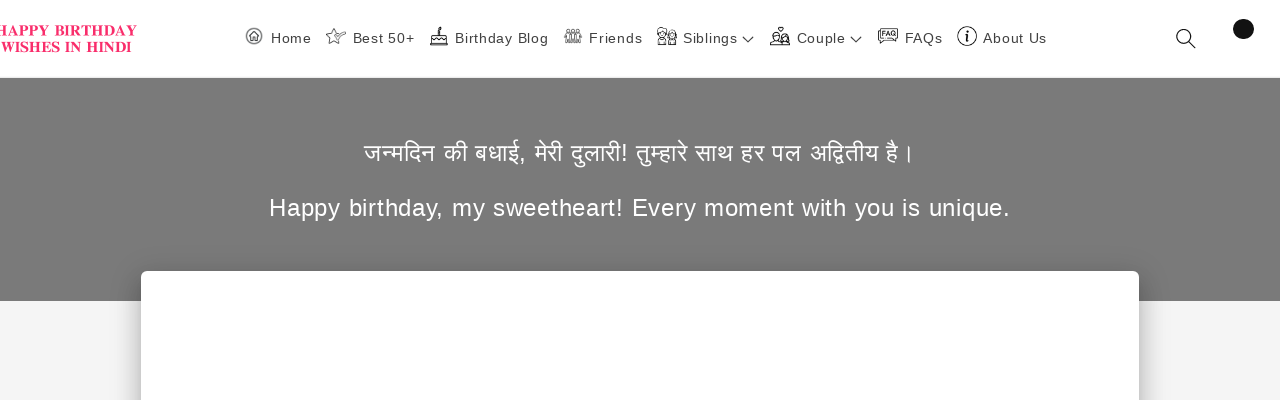

--- FILE ---
content_type: text/html; charset=utf-8
request_url: https://www.hindibirthdaywishes.in/products/birthday-wishes-for-wife-in-hindihappy-birthday-my-sweetheart-every-moment-with-you-is-unique-3535
body_size: 23391
content:
<!doctype html>
<html class="no-js"
  lang="en-US">

<head>
  <meta charset="utf-8">
  <meta http-equiv="X-UA-Compatible" content="IE=edge">
  <meta name="viewport" content="width=device-width,initial-scale=1">
  <meta name="theme-color" content="">
  <link rel="canonical" href="https://www.hindibirthdaywishes.in/products/birthday-wishes-for-wife-in-hindihappy-birthday-my-sweetheart-every-moment-with-you-is-unique-3535">
  <link rel="preconnect" href="https://lazyshop-develop.oss-cn-hangzhou.aliyuncs.com" crossorigin>
  <script type="text/javascript" src="https://platform-api.sharethis.com/js/sharethis.js#property=65ded42eb17a2e001a12db1c&product=inline-share-buttons&source=platform" async="async"></script><link rel="icon" type="image/png" href="https://cdn.lazyshop.com/files/b0f6df60-e4ea-4557-b393-c8be8b9b7521/other/3119ae9a1292292217b2c97e84ac2d64.png?x-oss-process=image%2Fauto-orient%2C1%2Fresize%2Cm_fixed%2Cw_32%2Ch_32">
  <link rel="preconnect" href="https://lazyshop-develop-fonts.oss-cn-beijing.aliyuncs.com" crossorigin>
  

  <title>birthday wishes for wife in hindi,Happy birthday, my sweetheart! Every moment with you is unique. | hindibirthdaywishes.in</title>

  <script src="https://cdn.lazyshop.com/frontend/iconfont.js?time=350000000"></script>
  <!-- css load -->
  <link href="https://cdn.lazyshop.com/assets/0582a6db2643b0c0a420d447b1d8683a/bootstrap.min.css" rel="stylesheet" type="text/css" media="all" />
  <link href="https://cdn.lazyshop.com/assets/0582a6db2643b0c0a420d447b1d8683a/theme.scss.css" rel="stylesheet" type="text/css" media="all" />
  <link href="https://cdn.lazyshop.com/assets/0582a6db2643b0c0a420d447b1d8683a/swiper.min.css" rel="stylesheet" type="text/css" media="all" />

  <!-- js load -->
  <script src="https://cdn.lazyshop.com/assets/0582a6db2643b0c0a420d447b1d8683a/jquery-3.3.1.min.js" type="text/javascript"></script>
  <script src="https://cdn.lazyshop.com/assets/0582a6db2643b0c0a420d447b1d8683a/jquery-cookie.js" type="text/javascript"></script>
  <link href="https://cdn.lazyshop.com/assets/0582a6db2643b0c0a420d447b1d8683a/zen-tingle.css" rel="stylesheet" type="text/css" media="all" />
  <script src="https://cdn.lazyshop.com/assets/0582a6db2643b0c0a420d447b1d8683a/zen-tingle.js" type="text/javascript"></script>

  <script src="https://cdn.lazyshop.com/assets/0582a6db2643b0c0a420d447b1d8683a/clipboard.min.js" type="text/javascript"></script>
  <script src="https://cdn.lazyshop.com/assets/0582a6db2643b0c0a420d447b1d8683a/bootstrap.min.js" type="text/javascript"></script>
  <script src="https://cdn.lazyshop.com/assets/0582a6db2643b0c0a420d447b1d8683a/swiper.min.js" type="text/javascript"></script>
  <script src="https://cdn.lazyshop.com/assets/0582a6db2643b0c0a420d447b1d8683a/handlebars.min.js" type="text/javascript"></script>
  <script src="https://cdn.lazyshop.com/assets/0582a6db2643b0c0a420d447b1d8683a/lazysizes.min.js" type="text/javascript"></script>
  
  <script src="//cdn.shopify.com/s/javascripts/currencies.js" type="text/javascript"></script>
  <script src="https://cdn.lazyshop.com/assets/0582a6db2643b0c0a420d447b1d8683a/shop.js?v=1110" type="text/javascript"></script>

  
  <meta name="description" content="जन्मदिन की बधाई, मेरी दुलारी! तुम्हारे साथ हर पल अद्वितीय है।Happy birthday, my sweetheart! Every moment with you is unique.">
  
  

<meta property="og:site_name" content="hindibirthdaywishes.in">
<meta property="og:url" content="https://www.hindibirthdaywishes.in/products/birthday-wishes-for-wife-in-hindihappy-birthday-my-sweetheart-every-moment-with-you-is-unique-3535">
<meta property="og:title" content="birthday wishes for wife in hindi,Happy birthday, my sweetheart! Every moment with you is unique.">
<meta property="og:type" content="website">
<meta property="og:description" content="जन्मदिन की बधाई, मेरी दुलारी! तुम्हारे साथ हर पल अद्वितीय है।Happy birthday, my sweetheart! Every moment with you is unique."><meta property="og:image" content="http:https://cdn.lazyshop.com/files/b0f6df60-e4ea-4557-b393-c8be8b9b7521/product/bfc5e89d7cd8e96b54fb5f27b5d025be.jpeg?x-oss-process=style%2Fmaster">
  <meta property="og:image:secure_url" content="https:https://cdn.lazyshop.com/files/b0f6df60-e4ea-4557-b393-c8be8b9b7521/product/bfc5e89d7cd8e96b54fb5f27b5d025be.jpeg?x-oss-process=style%2Fmaster">
  <meta property="og:image:width" content="300">
  <meta property="og:image:height" content="300">
<meta property="og:price:amount" content="0.01">
<meta property="og:price:currency" content="">
<meta property="product:price:amount" content="0.01" />
<meta property="product:price:currency" content="USD" />
<meta property="product:availability" content="instock" />



<meta name="twitter:card" content="summary_large_image"> 
<meta name="twitter:title" content="birthday wishes for wife in hindi,Happy birthday, my sweetheart! Every moment with you is unique.">
<meta name="twitter:description" content="जन्मदिन की बधाई, मेरी दुलारी! तुम्हारे साथ हर पल अद्वितीय है।Happy birthday, my sweetheart! Every moment with you is unique. ">
<meta name="twitter:image" content="https://cdn.lazyshop.com/files/2d0976e2-84ec-4e0f-90a4-a12712133baa/product/0805cfd41875e23d6a567f17fd781c52.jpeg"> 

  <script src="https://cdn.lazyshop.com/assets/0582a6db2643b0c0a420d447b1d8683a/global.js" defer="defer"></script>
  <script id="sections-script" data-sections="header,cart-success,cart-mini,footer,v2-main-product-blog,v2-product-collection-imagelist,v2-home-collection-textlist,v2-collectionmix-section" defer="defer" src="https://cdn.lazyshop.com/compiled_assets/0582a6db2643b0c0a420d447b1d8683a/scripts.js"></script>
<script>
var Lazyshop = Lazyshop || {};
Lazyshop.shop = "https://www.hindibirthdaywishes.in";
Lazyshop.locale = "en-US";
Lazyshop.currency = "USD";
Lazyshop.country = "US";
var Shopify = Shopify || Lazyshop;
</script>
<script>window.LazyshopAnalytics = window.LazyshopAnalytics || {};
window.LazyshopAnalytics.config = {"googleAnalysisId":"","facebookId":"","googleTraceCode":[{"googleId":"","addCartCode":""}],"trackId":"4210"};
window.LazyshopAnalytics.meta = window.LazyshopAnalytics.meta || {};
var meta = {"page":{"pageType":"products","resourceType":"product","resourceId":"394659d1-5505-4a09-a058-256b21cf67a1"},"product":{"id":"394659d1-5505-4a09-a058-256b21cf67a1","handle":"birthday-wishes-for-wife-in-hindihappy-birthday-my-sweetheart-every-moment-with-you-is-unique-3535","url":"/products/birthday-wishes-for-wife-in-hindihappy-birthday-my-sweetheart-every-moment-with-you-is-unique-3535","title":"birthday wishes for wife in hindi,Happy birthday, my sweetheart! Every moment with you is unique.","vendor":"","variants":[{"id":"08e881b5-552f-4105-923d-cbc4e54d31db","options":["one"],"url":"/products/birthday-wishes-for-wife-in-hindihappy-birthday-my-sweetheart-every-moment-with-you-is-unique-3535?variant=08e881b5-552f-4105-923d-cbc4e54d31db","sku":"birthdayone","title":"one","weight":1}]}};
for (var attr in meta) {
   window.LazyshopAnalytics.meta[attr] = meta[attr];
}
</script>
<script async src="https://www.googletagmanager.com/gtag/js?id=G-JR39LH4K9J"></script>
<script>
  window.dataLayer = window.dataLayer || [];
  function gtag(){dataLayer.push(arguments);}
  gtag('js', new Date());
  gtag('config', 'G-JR39LH4K9J');
</script>
<script>
var _paq = window._paq = window._paq || [];
_paq.push(['enableLinkTracking']);
(function () {
    var u = "https://matomo.cloud.lazyshop.com/";
    _paq.push(['setTrackerUrl', u + 'matomo.php']);
    _paq.push(['setSiteId', '4210']);
    var d = document, g = d.createElement('script'), s = d.getElementsByTagName('script')[0];
    g.async = true; g.defer = 'defer'; g.src = u + 'matomo.js'; s.parentNode.insertBefore(g, s);
})();
</script>
<noscript><p><img src="https://matomo.cloud.lazyshop.com/matomo.php?idsite=4210&amp;rec=1" style="border:0;" alt="" /></p></noscript>


<!-- Start of Google Adsense script -->
<script async src="https://pagead2.googlesyndication.com/pagead/js/adsbygoogle.js?client=ca-pub-3548320568493230"
     crossorigin="anonymous"></script>
<!-- End of Google Adsense script -->
<script defer="defer" src="https://cdn.lazyshop.com/cloud/assets/js/analytics.js?_t=1769635011698"></script>
<script defer="defer" src="https://cdn.lazyshop.com/cloud/assets/js/analytics_lazyshop.js?_t=1769635011698"></script>
  <style type="text/css" class="lz-style">


  @font-face {
    font-family: Assistant;
    font-style: normal;
    font-weight: 400;
    font-display: swap;
    src: local('Assistant Normal'), local('Assistant-Normal'), url(https://fonts.lazyshop.com/assistant/assistant_n4.woff2) format('woff2'), url(https://fonts.lazyshop.com/assistant/assistant_n4.woff) format('woff');
}
  @font-face {
    font-family: Assistant;
    font-style: normal;
    font-weight: 400;
    font-display: swap;
    src: local('Assistant Normal'), local('Assistant-Normal'), url(https://fonts.lazyshop.com/assistant/assistant_n4.woff2) format('woff2'), url(https://fonts.lazyshop.com/assistant/assistant_n4.woff) format('woff');
}
  @font-face {
    font-family: Assistant;
    font-style: normal;
    font-weight: 400;
    font-display: swap;
    src: local('Assistant Normal'), local('Assistant-Normal'), url(https://fonts.lazyshop.com/assistant/assistant_n4.woff2) format('woff2'), url(https://fonts.lazyshop.com/assistant/assistant_n4.woff) format('woff');
}
  @font-face {
    font-family: Assistant;
    font-style: normal;
    font-weight: 400;
    font-display: swap;
    src: local('Assistant Normal'), local('Assistant-Normal'), url(https://fonts.lazyshop.com/assistant/assistant_n4.woff2) format('woff2'), url(https://fonts.lazyshop.com/assistant/assistant_n4.woff) format('woff');
}
  @font-face {
    font-family: Assistant;
    font-style: normal;
    font-weight: 400;
    font-display: swap;
    src: local('Assistant Normal'), local('Assistant-Normal'), url(https://fonts.lazyshop.com/assistant/assistant_n4.woff2) format('woff2'), url(https://fonts.lazyshop.com/assistant/assistant_n4.woff) format('woff');
}

  :root {
  --font-body-family: Assistant, ;
  --font-body-style: normal;
  --font-body-weight: 400;

  --font-heading-family: Assistant, ;
  --font-heading-style: normal;
  --font-heading-weight: 400;

  --font-body-scale: 1;
  --font-heading-scale: 1;

  --color-base-text: 18, 18, 18;
  --color-base-background-1: 255, 255, 255;
  --color-base-background-2: 115, 115, 115;
  --color-base-solid-button-labels: 255, 255, 255;
  --color-base-outline-button-labels: 18, 18, 18;
  --color-base-accent-1: 18, 18, 18;
  --color-base-accent-2: 51, 79, 180;
  --payment-terms-background-color: #FFFFFF;

  --gradient-base-background-1: #FFFFFF;
  --gradient-base-background-2: #737373;
  --gradient-base-accent-1: #121212;
  --gradient-base-accent-2: #334FB4;

  --page-width: 160rem;
  --page-width-margin: 2rem;
  }

  *,
  *::before,
  *::after {
  box-sizing: inherit;
  }

  html {
  box-sizing: border-box;
  font-size: calc(1.2 * 62.5%);
  height: 100%;
  }

  body {
  display: grid;
  grid-template-rows: auto auto 1fr auto;
  grid-template-columns: 100%;
  min-height: 100%;
  margin: 0;
  font-size: 1rem;
  letter-spacing: 0.06rem;
  line-height: calc(1 + 0.8 / var(--font-body-scale));
  font-family: var(--font-body-family);
  font-style: var(--font-body-style);
  font-weight: var(--font-body-weight);
  }

  @media screen and (min-width: 750px) {
  body {
  font-size: 1rem;
  }
  }
  
</style>
  <link href="https://cdn.lazyshop.com/assets/0582a6db2643b0c0a420d447b1d8683a/base.css?time=1769738300" rel="stylesheet" type="text/css" media="all" /><link rel="preload" as="font" href="https://fonts.lazyshop.com/assistant/assistant_n4.woff2" type="font/woff2" crossorigin><link rel="preload" as="font" href="https://fonts.lazyshop.com/assistant/assistant_n4.woff2" type="font/woff2" crossorigin><link rel="stylesheet" href="https://cdn.lazyshop.com/assets/0582a6db2643b0c0a420d447b1d8683a/component-predictive-search.css" media="print"
    onload="this.media='all'"><script>document.documentElement.className = document.documentElement.className.replace('no-js', 'js');</script>
  
    <script>
    
      
      
      
    
      
    window.ufeStore = {
      collections: ["2b2714d7-80cc-4608-a16f-af2397dd6bef"],
      tags: 'custom-wife'.split(','),
      selectedVariantId: '',
      moneyFormat: "${{amount}}",
      moneyFormatWithCurrency: "${{amount}} USD",
      currency: "USD",
      customerId: null,
      productAvailable: true,
      productMapping: []
    }
    
    
    
    
    window.isUfeInstalled = false;
    function ufeScriptLoader(scriptUrl) {
        var element = document.createElement('script');
        element.src = scriptUrl;
        element.type = 'text/javascript';
        document.getElementsByTagName('head')[0].appendChild(element);
    }
    if(window.isUfeInstalled) console.log('%c UFE: Funnel Engines ⚡️ Full Throttle  🦾😎!', 'font-weight: bold; letter-spacing: 2px; font-family: system-ui, -apple-system, BlinkMacSystemFont, "Segoe UI", "Roboto", "Oxygen", "Ubuntu", Arial, sans-serif;font-size: 20px;color: rgb(25, 124, 255); text-shadow: 2px 2px 0 rgb(62, 246, 255)');
    if(!('noModule' in HTMLScriptElement.prototype) && window.isUfeInstalled) {
        ufeScriptLoader('https://ufe.helixo.co/scripts/sdk.es5.min.js');
        console.log('UFE: ES5 Script Loading');
    }
    </script>
    
    
    
</head> 
<body class="gradient"> 
  <div id="shopify-section-header" class="shopify-section">
<link rel="stylesheet" href="https://cdn.lazyshop.com/assets/0582a6db2643b0c0a420d447b1d8683a/component-list-menu.css" media="print" onload="this.media='all'">
<link rel="stylesheet" href="https://cdn.lazyshop.com/assets/0582a6db2643b0c0a420d447b1d8683a/component-search.css" media="print" onload="this.media='all'">
<link rel="stylesheet" href="https://cdn.lazyshop.com/assets/0582a6db2643b0c0a420d447b1d8683a/component-menu-drawer.css?time=1769738300" media="print" onload="this.media='all'"> 
<link rel="stylesheet" href="https://cdn.lazyshop.com/assets/0582a6db2643b0c0a420d447b1d8683a/component-cart-notification.css" media="print"
  onload="this.media='all'">
<link rel="stylesheet" href="https://cdn.lazyshop.com/assets/0582a6db2643b0c0a420d447b1d8683a/component-cart-items.css" media="print" onload="this.media='all'"><link rel="stylesheet" href="https://cdn.lazyshop.com/assets/0582a6db2643b0c0a420d447b1d8683a/component-price.css" media="print" onload="this.media='all'">
<link rel="stylesheet" href="https://cdn.lazyshop.com/assets/0582a6db2643b0c0a420d447b1d8683a/component-loading-overlay.css" media="print" onload="this.media='all'"><noscript><link href="https://cdn.lazyshop.com/assets/0582a6db2643b0c0a420d447b1d8683a/component-list-menu.css" rel="stylesheet" type="text/css" media="all" /></noscript>
<noscript><link href="https://cdn.lazyshop.com/assets/0582a6db2643b0c0a420d447b1d8683a/component-search.css" rel="stylesheet" type="text/css" media="all" /></noscript>
<noscript><link href="https://cdn.lazyshop.com/assets/0582a6db2643b0c0a420d447b1d8683a/component-menu-drawer.css" rel="stylesheet" type="text/css" media="all" /></noscript>
<noscript><link href="https://cdn.lazyshop.com/assets/0582a6db2643b0c0a420d447b1d8683a/component-cart-notification.css" rel="stylesheet" type="text/css" media="all" /></noscript>
<noscript><link href="https://cdn.lazyshop.com/assets/0582a6db2643b0c0a420d447b1d8683a/component-cart-items.css" rel="stylesheet" type="text/css" media="all" /></noscript>

<style>
  header-drawer {
    justify-self: start;
    margin-left: 0rem;
  }
  .header__menu-item{position: relative;}
  @media screen and (min-width: 990px) {
    header-drawer {
      display: none;
    }
  }

  .menu-drawer-container {
    display: flex;
  }

  .list-menu {
    list-style: none;
    padding: 0;
    margin: 0;
  }

  .list-menu--inline {
    display: inline-flex;
    flex-wrap: wrap;
  }

  .list-menu--inline li {
    font-size: 14px;
  }

  summary.list-menu__item {
    padding-right: 2.7rem;
  }
  .iconimg{
    padding-left:2.2rem;}
  .navlinkicon{ 
    width: 20px;   
    top: 24%;
    position: absolute;
    left: 0;
}

  .list-menu__item {
    background-color: transparent;
    display: flex;
    align-items: center;
    line-height: calc(1 + 0.3 / var(--font-body-scale));
  }

  .list-menu__item--link {
    text-decoration: none;
    padding-bottom: 1rem;
    padding-top: 1rem;
    line-height: calc(1 + 0.8 / var(--font-body-scale));
  }

  @media screen and (min-width: 750px) {
    .list-menu__item--link {
      padding-bottom: 0.5rem;
      padding-top: 0.5rem;
    }
  }
</style>

<script src="https://cdn.lazyshop.com/assets/0582a6db2643b0c0a420d447b1d8683a/details-disclosure.js" defer="defer"></script>
<script src="https://cdn.lazyshop.com/assets/0582a6db2643b0c0a420d447b1d8683a/details-modal.js" defer="defer"></script>
<script src="https://cdn.lazyshop.com/assets/0582a6db2643b0c0a420d447b1d8683a/cart-notification.js" defer="defer"></script>

<svg xmlns="http://www.w3.org/2000/svg" class="hidden">
  <symbol id="icon-search" viewbox="0 0 18 19" fill="none">
    <path fill-rule="evenodd" clip-rule="evenodd"
      d="M11.03 11.68A5.784 5.784 0 112.85 3.5a5.784 5.784 0 018.18 8.18zm.26 1.12a6.78 6.78 0 11.72-.7l5.4 5.4a.5.5 0 11-.71.7l-5.41-5.4z"
      fill="currentColor" />
  </symbol>

  <symbol id="icon-close" class="icon icon-close" fill="none" viewBox="0 0 18 17">
    <path
      d="M.865 15.978a.5.5 0 00.707.707l7.433-7.431 7.579 7.282a.501.501 0 00.846-.37.5.5 0 00-.153-.351L9.712 8.546l7.417-7.416a.5.5 0 10-.707-.708L8.991 7.853 1.413.573a.5.5 0 10-.693.72l7.563 7.268-7.418 7.417z"
      fill="currentColor">
  </symbol>
</svg>
<div
  class="header-wrapper color-background-1 gradient header-wrapper--border-bottom">

  <header class="header header--middle-left page-width ">

    <header-drawer data-breakpoint="tablet">
      <details id="Details-menu-drawer-container" class="menu-drawer-container">
        <summary class="header__icon header__icon--menu header__icon--summary link focus-inset"
          aria-label="Menu">
          <span>
            <svg xmlns="http://www.w3.org/2000/svg" aria-hidden="true" focusable="false" role="presentation" class="icon icon-hamburger" fill="none" viewBox="0 0 18 16">
  <path d="M1 .5a.5.5 0 100 1h15.71a.5.5 0 000-1H1zM.5 8a.5.5 0 01.5-.5h15.71a.5.5 0 010 1H1A.5.5 0 01.5 8zm0 7a.5.5 0 01.5-.5h15.71a.5.5 0 010 1H1a.5.5 0 01-.5-.5z" fill="currentColor">
</svg>

            <svg xmlns="http://www.w3.org/2000/svg" aria-hidden="true" focusable="false" role="presentation" class="icon icon-close" fill="none" viewBox="0 0 18 17">
  <path d="M.865 15.978a.5.5 0 00.707.707l7.433-7.431 7.579 7.282a.501.501 0 00.846-.37.5.5 0 00-.153-.351L9.712 8.546l7.417-7.416a.5.5 0 10-.707-.708L8.991 7.853 1.413.573a.5.5 0 10-.693.72l7.563 7.268-7.418 7.417z" fill="currentColor">
</svg>

          </span>
        </summary> 
        <div id="menu-drawer" class="menu-drawer motion-reduce" tabindex="-1">
          <div class="menu-drawer__inner-container">
            <div class="menu-drawer__navigation-container">
              <nav class="menu-drawer__navigation"><ul class="menu-drawer__menu list-menu" role="list"><li><a href="/"
                      class="menu-drawer__menu-item list-menu__item link link--text focus-inset"
                      >
                      Home
                    </a></li><li><a href="/category/50-best-happy-birthday-wishes-in-hindi"
                      class="menu-drawer__menu-item list-menu__item link link--text focus-inset"
                      >
                      Best 50+
                    </a></li><li><a href="/category/blog"
                      class="menu-drawer__menu-item list-menu__item link link--text focus-inset"
                      >
                      Birthday Blog
                    </a></li><li><a href="/category/birthday-wishes-for-friend-in-hindi"
                      class="menu-drawer__menu-item list-menu__item link link--text focus-inset"
                      >
                      Friends
                    </a></li><li><details id="Details-menu-drawer-menu-item-5">
                      <summary
                        class="menu-drawer__menu-item list-menu__item link link--text focus-inset menu-drawer__menu-item--active">
                        Siblings
                        <svg viewBox="0 0 14 10" fill="none" aria-hidden="true" focusable="false" role="presentation" class="icon icon-arrow" xmlns="http://www.w3.org/2000/svg">
  <path fill-rule="evenodd" clip-rule="evenodd" d="M8.537.808a.5.5 0 01.817-.162l4 4a.5.5 0 010 .708l-4 4a.5.5 0 11-.708-.708L11.793 5.5H1a.5.5 0 010-1h10.793L8.646 1.354a.5.5 0 01-.109-.546z" fill="currentColor">
</svg>

                        <svg aria-hidden="true" focusable="false" role="presentation" class="icon icon-caret" viewBox="0 0 10 6">
  <path fill-rule="evenodd" clip-rule="evenodd" d="M9.354.646a.5.5 0 00-.708 0L5 4.293 1.354.646a.5.5 0 00-.708.708l4 4a.5.5 0 00.708 0l4-4a.5.5 0 000-.708z" fill="currentColor">
</svg>

                      </summary>
                      <div id="link-Siblings" class="menu-drawer__submenu motion-reduce" tabindex="-1">
                        <div class="menu-drawer__inner-submenu">
                          <button class="menu-drawer__close-button link link--text focus-inset" aria-expanded="true">
                            <svg viewBox="0 0 14 10" fill="none" aria-hidden="true" focusable="false" role="presentation" class="icon icon-arrow" xmlns="http://www.w3.org/2000/svg">
  <path fill-rule="evenodd" clip-rule="evenodd" d="M8.537.808a.5.5 0 01.817-.162l4 4a.5.5 0 010 .708l-4 4a.5.5 0 11-.708-.708L11.793 5.5H1a.5.5 0 010-1h10.793L8.646 1.354a.5.5 0 01-.109-.546z" fill="currentColor">
</svg>

                            Siblings
                          </button>
                          <ul class="menu-drawer__menu list-menu" role="list" tabindex="-1"><li><a href="/collections/birthday-wishes-for-brother-in-hindi"
                                class="menu-drawer__menu-item link link--text list-menu__item focus-inset"
                                >
                                Brother
                              </a></li><li><a href="/collections/birthday-wishes-for-sister-in-hindi"
                                class="menu-drawer__menu-item link link--text list-menu__item focus-inset"
                                >
                                Sister
                              </a></li></ul>
                        </div>
                      </div>
                    </details></li><li><details id="Details-menu-drawer-menu-item-6">
                      <summary
                        class="menu-drawer__menu-item list-menu__item link link--text focus-inset menu-drawer__menu-item--active">
                        Couple
                        <svg viewBox="0 0 14 10" fill="none" aria-hidden="true" focusable="false" role="presentation" class="icon icon-arrow" xmlns="http://www.w3.org/2000/svg">
  <path fill-rule="evenodd" clip-rule="evenodd" d="M8.537.808a.5.5 0 01.817-.162l4 4a.5.5 0 010 .708l-4 4a.5.5 0 11-.708-.708L11.793 5.5H1a.5.5 0 010-1h10.793L8.646 1.354a.5.5 0 01-.109-.546z" fill="currentColor">
</svg>

                        <svg aria-hidden="true" focusable="false" role="presentation" class="icon icon-caret" viewBox="0 0 10 6">
  <path fill-rule="evenodd" clip-rule="evenodd" d="M9.354.646a.5.5 0 00-.708 0L5 4.293 1.354.646a.5.5 0 00-.708.708l4 4a.5.5 0 00.708 0l4-4a.5.5 0 000-.708z" fill="currentColor">
</svg>

                      </summary>
                      <div id="link-Couple" class="menu-drawer__submenu motion-reduce" tabindex="-1">
                        <div class="menu-drawer__inner-submenu">
                          <button class="menu-drawer__close-button link link--text focus-inset" aria-expanded="true">
                            <svg viewBox="0 0 14 10" fill="none" aria-hidden="true" focusable="false" role="presentation" class="icon icon-arrow" xmlns="http://www.w3.org/2000/svg">
  <path fill-rule="evenodd" clip-rule="evenodd" d="M8.537.808a.5.5 0 01.817-.162l4 4a.5.5 0 010 .708l-4 4a.5.5 0 11-.708-.708L11.793 5.5H1a.5.5 0 010-1h10.793L8.646 1.354a.5.5 0 01-.109-.546z" fill="currentColor">
</svg>

                            Couple
                          </button>
                          <ul class="menu-drawer__menu list-menu" role="list" tabindex="-1"><li><a href="/collections/birthday-wishes-for-husband-in-hindi"
                                class="menu-drawer__menu-item link link--text list-menu__item focus-inset"
                                >
                                Husband
                              </a></li><li><a href="/collections/birthday-wishes-for-wife-in-hindi"
                                class="menu-drawer__menu-item link link--text list-menu__item focus-inset"
                                >
                                Wife
                              </a></li></ul>
                        </div>
                      </div>
                    </details></li><li><a href="/pages/faqs"
                      class="menu-drawer__menu-item list-menu__item link link--text focus-inset"
                      >
                      FAQs
                    </a></li><li><a href="/pages/about-us"
                      class="menu-drawer__menu-item list-menu__item link link--text focus-inset"
                      >
                      About Us
                    </a></li></ul>
                
              </nav>
              <div class="menu-drawer__utility-links"></div>
            </div>
          </div>
        </div> 
      </details>
    </header-drawer><a href="/" class="header__heading-link link link--text focus-inset"><img
          srcset="https://cdn.lazyshop.com/files/b0f6df60-e4ea-4557-b393-c8be8b9b7521/other/a4f8b9de8a2f5c39d02472f38bb12a78.png 1x, https://cdn.lazyshop.com/files/b0f6df60-e4ea-4557-b393-c8be8b9b7521/other/a4f8b9de8a2f5c39d02472f38bb12a78.png?x-oss-process=image%2Fauto-orient%2C1 2x"
          src="https://cdn.lazyshop.com/files/b0f6df60-e4ea-4557-b393-c8be8b9b7521/other/a4f8b9de8a2f5c39d02472f38bb12a78.png" loading="lazy" class="header__heading-logo"
          width="" height=""
          alt="hindibirthdaywishes.in"></a><div class="middle-left">

      <nav class="header__inline-menu"><ul class="list-menu list-menu--inline" role="list"><li><a href="/"
              class=" header__menu-item header__menu-item list-menu__item  iconimg   link link--text focus-inset" >
                <span class="navlinkicon"> <img src="https://cdn.lazyshop.com/files/b0f6df60-e4ea-4557-b393-c8be8b9b7521/other/96595e4aed9922b3db7452000dff6f00.jpg?x-oss-process=style%2Fthumb"></span>
              <span class="">Home</span>
            </a></li><li><a href="/category/50-best-happy-birthday-wishes-in-hindi"
              class=" header__menu-item header__menu-item list-menu__item  iconimg   link link--text focus-inset" >
                <span class="navlinkicon"> <img src="https://cdn.lazyshop.com/files/b0f6df60-e4ea-4557-b393-c8be8b9b7521/other/74fe930bb529d1f9587581aacc501e7e.png?x-oss-process=style%2Fthumb"></span>
              <span class="">Best 50+</span>
            </a></li><li><a href="/category/blog"
              class=" header__menu-item header__menu-item list-menu__item  iconimg   link link--text focus-inset" >
                <span class="navlinkicon"> <img src="https://cdn.lazyshop.com/files/b0f6df60-e4ea-4557-b393-c8be8b9b7521/other/b2e0e010ecf00d4ba31d0c85d20cda98.png?x-oss-process=style%2Fthumb"></span>
              <span class="">Birthday Blog</span>
            </a></li><li><a href="/category/birthday-wishes-for-friend-in-hindi"
              class=" header__menu-item header__menu-item list-menu__item  iconimg   link link--text focus-inset" >
                <span class="navlinkicon"> <img src="https://cdn.lazyshop.com/files/b0f6df60-e4ea-4557-b393-c8be8b9b7521/other/682a6ee2755179bb88a65f2d4f273db3.png?x-oss-process=style%2Fthumb"></span>
              <span class="">Friends</span>
            </a></li><li><details-disclosure>
              <details id="Details-HeaderMenu-5">
                <summary
                  class="header__menu-item list-menu__item  iconimg  link focus-inset">
               
                     <span class="navlinkicon"> <img src="https://cdn.lazyshop.com/files/b0f6df60-e4ea-4557-b393-c8be8b9b7521/other/f575c5a77911d73bb58ff01d35ab9e70.png?x-oss-process=style%2Fthumb"></span>
                  <span>Siblings</span>
                  <svg aria-hidden="true" focusable="false" role="presentation" class="icon icon-caret" viewBox="0 0 10 6">
  <path fill-rule="evenodd" clip-rule="evenodd" d="M9.354.646a.5.5 0 00-.708 0L5 4.293 1.354.646a.5.5 0 00-.708.708l4 4a.5.5 0 00.708 0l4-4a.5.5 0 000-.708z" fill="currentColor">
</svg>

                </summary>
                <ul id="HeaderMenu-MenuList-5"
                  class="header__submenu list-menu list-menu--disclosure caption-large motion-reduce" role="list"
                  tabindex="-1"><li><a href="/category/birthday-wishes-for-brother-in-hindi"
                      class="header__menu-item list-menu__item link link--text focus-inset caption-large"
                      >
                      Brother
                    </a></li><li><a href="/category/birthday-wishes-for-sister-in-hindi"
                      class="header__menu-item list-menu__item link link--text focus-inset caption-large"
                      >
                      Sister
                    </a></li></ul>
              </details>
            </details-disclosure></li><li><details-disclosure>
              <details id="Details-HeaderMenu-6">
                <summary
                  class="header__menu-item list-menu__item  iconimg  link focus-inset">
               
                     <span class="navlinkicon"> <img src="https://cdn.lazyshop.com/files/b0f6df60-e4ea-4557-b393-c8be8b9b7521/other/7878258da7894b95e7ee879a3c26fdc1.png?x-oss-process=style%2Fthumb"></span>
                  <span>Couple</span>
                  <svg aria-hidden="true" focusable="false" role="presentation" class="icon icon-caret" viewBox="0 0 10 6">
  <path fill-rule="evenodd" clip-rule="evenodd" d="M9.354.646a.5.5 0 00-.708 0L5 4.293 1.354.646a.5.5 0 00-.708.708l4 4a.5.5 0 00.708 0l4-4a.5.5 0 000-.708z" fill="currentColor">
</svg>

                </summary>
                <ul id="HeaderMenu-MenuList-6"
                  class="header__submenu list-menu list-menu--disclosure caption-large motion-reduce" role="list"
                  tabindex="-1"><li><a href="/category/birthday-wishes-for-husband-in-hindi"
                      class="header__menu-item list-menu__item link link--text focus-inset caption-large"
                      >
                      Husband
                    </a></li><li><a href="/category/birthday-wishes-for-wife-in-hindi"
                      class="header__menu-item list-menu__item link link--text focus-inset caption-large"
                      >
                      Wife
                    </a></li></ul>
              </details>
            </details-disclosure></li><li><a href="/pages/faqs"
              class=" header__menu-item header__menu-item list-menu__item  iconimg   link link--text focus-inset" >
                <span class="navlinkicon"> <img src="https://cdn.lazyshop.com/files/b0f6df60-e4ea-4557-b393-c8be8b9b7521/other/b7da02eb0f1153dc4f1db6d03b29836c.png?x-oss-process=style%2Fthumb"></span>
              <span class="">FAQs</span>
            </a></li><li><a href="/pages/about-us"
              class=" header__menu-item header__menu-item list-menu__item  iconimg   link link--text focus-inset" >
                <span class="navlinkicon"> <img src="https://cdn.lazyshop.com/files/b0f6df60-e4ea-4557-b393-c8be8b9b7521/other/8faa63ed42368ce78dd361e310644c76.png?x-oss-process=style%2Fthumb"></span>
              <span class="">About Us</span>
            </a></li></ul>
        
      </nav>

    </div>
    <div class="header__icons">
      <details-modal class="header__search">
        <details>
          <summary class="header__icon header__icon--search header__icon--summary link focus-inset modal__toggle" aria-haspopup="dialog" aria-label="Search">
            <span>
              <svg class="modal__toggle-open icon icon-search" aria-hidden="true" focusable="false" role="presentation">
                <use href="#icon-search">
              </svg>
              <svg class="modal__toggle-close icon icon-close" aria-hidden="true" focusable="false" role="presentation">
                <use href="#icon-close">
              </svg>
            </span>
          </summary>
          <div class="search-modal modal__content" role="dialog" aria-modal="true" aria-label="Search">
            <div class="modal-overlay"></div>
            <div class="search-modal__content" tabindex="-1"><predictive-search class="search-modal__form" data-loading-text="Loading..."><form action="/search" method="get" role="search" class="search search-modal__form">
                  <div class="field">
                    <input class="search__input field__input"
                      id="Search-In-Modal"
                      type="search"
                      name="q"
                      value=""
                      placeholder="Search"role="combobox"
                        aria-expanded="false"
                        aria-owns="predictive-search-results-list"
                        aria-controls="predictive-search-results-list"
                        aria-haspopup="listbox"
                        aria-autocomplete="list"
                        autocorrect="off"
                        autocomplete="off"
                        autocapitalize="off"
                        spellcheck="false">
                    <label class="field__label" for="Search-In-Modal">Search</label>
                    <input type="hidden" name="options[prefix]" value="last">
                    <button class="search__button field__button" aria-label="Search">
                      <svg class="icon icon-search" aria-hidden="true" focusable="false" role="presentation">
                        <use href="#icon-search">
                      </svg>
                    </button>
                  </div><div class="predictive-search predictive-search--header" tabindex="-1" data-predictive-search>
                      <div class="predictive-search__loading-state">
                        <svg aria-hidden="true" focusable="false" role="presentation" class="spinner" viewBox="0 0 66 66" xmlns="http://www.w3.org/2000/svg">
                          <circle class="path" fill="none" stroke-width="6" cx="33" cy="33" r="30"></circle>
                        </svg>
                      </div>
                    </div>

                    <span class="predictive-search-status visually-hidden" role="status" aria-hidden="true"></span></form></predictive-search><button type="button" class="search-modal__close-button modal__close-button link link--text focus-inset" aria-label="Close">
                <svg class="icon icon-close" aria-hidden="true" focusable="false" role="presentation">
                  <use href="#icon-close">
                </svg>
              </button>
            </div>
          </div>
        </details>
      </details-modal><a href="/cart" class="header__icon header__icon--cart link focus-inset" id="cart-icon-bubble"><svg class="icon icon-cart" aria-hidden="true" focusable="false" role="presentation" xmlns="http://www.w3.org/2000/svg" viewBox="0 0 40 40" fill="none">
  <path fill="currentColor" fill-rule="evenodd" d="M20.5 6.5a4.75 4.75 0 00-4.75 4.75v.56h-3.16l-.77 11.6a5 5 0 004.99 5.34h7.38a5 5 0 004.99-5.33l-.77-11.6h-3.16v-.57A4.75 4.75 0 0020.5 6.5zm3.75 5.31v-.56a3.75 3.75 0 10-7.5 0v.56h7.5zm-7.5 1h7.5v.56a3.75 3.75 0 11-7.5 0v-.56zm-1 0v.56a4.75 4.75 0 109.5 0v-.56h2.22l.71 10.67a4 4 0 01-3.99 4.27h-7.38a4 4 0 01-4-4.27l.72-10.67h2.22z"/>
</svg>
<span class="visually-hidden">Cart</span><div class="cart-count-bubble"><span aria-hidden="true"></span><span class="visually-hidden"> items</span>
          </div></a> 
    </div>
  </header>
</div>

<cart-notification>
  <div class="cart-notification-wrapper page-width color-background-1">
    <div id="cart-notification" class="cart-notification focus-inset" aria-modal="true" aria-label="Item added to your cart" role="dialog" tabindex="-1">
      <div class="cart-notification__header">
        <h2 class="cart-notification__heading caption-large text-body"><svg class="icon icon-checkmark color-foreground-text" aria-hidden="true" focusable="false" xmlns="http://www.w3.org/2000/svg" viewBox="0 0 12 9" fill="none">
  <path fill-rule="evenodd" clip-rule="evenodd" d="M11.35.643a.5.5 0 01.006.707l-6.77 6.886a.5.5 0 01-.719-.006L.638 4.845a.5.5 0 11.724-.69l2.872 3.011 6.41-6.517a.5.5 0 01.707-.006h-.001z" fill="currentColor"/>
</svg>
Item added to your cart</h2>
        <button type="button" class="cart-notification__close modal__close-button link link--text focus-inset" aria-label="Close">
          <svg class="icon icon-close" aria-hidden="true" focusable="false"><use href="#icon-close"></svg>
        </button>
      </div>
      <div id="cart-notification-product" class="cart-notification-product"></div>
      <div class="cart-notification__links">
        <a href="/cart" id="cart-notification-button" class="button button--secondary button--full-width"></a>
        <form action="/cart" method="post" id="cart-notification-form">
          <button class="button button--primary button--full-width" name="checkout">Pay with Credit Card</button>
        </form>
        <button type="button" class="link button-label">Continue shopping</button>
      </div>
    </div>
  </div>
</cart-notification>
<style type="text/css" class="lz-style">

  .cart-notification {
     display: none;
  }

</style>
<script>
  if (!customElements.get('sticky-header')) {
    customElements.define('sticky-header', class StickyHeader extends HTMLElement {
      constructor() {
        super();
      }

      connectedCallback() {
        this.header = document.getElementById('shopify-section-header');
        this.headerBounds = {};
        this.currentScrollTop = 0;
        this.preventReveal = false;
        this.predictiveSearch = this.querySelector('predictive-search');

        this.onScrollHandler = this.onScroll.bind(this);
        this.hideHeaderOnScrollUp = () => this.preventReveal = true;

        this.addEventListener('preventHeaderReveal', this.hideHeaderOnScrollUp);
        window.addEventListener('scroll', this.onScrollHandler, false);

        this.createObserver();
      }

      disconnectedCallback() {
        this.removeEventListener('preventHeaderReveal', this.hideHeaderOnScrollUp);
        window.removeEventListener('scroll', this.onScrollHandler);
      }

      createObserver() {
        let observer = new IntersectionObserver((entries, observer) => {
          this.headerBounds = entries[0].intersectionRect;
          observer.disconnect();
        });

        observer.observe(this.header);
      }

      onScroll() {
        const scrollTop = window.pageYOffset || document.documentElement.scrollTop;

        if (this.predictiveSearch && this.predictiveSearch.isOpen) return;

        if (scrollTop > this.currentScrollTop && scrollTop > this.headerBounds.bottom) {
          requestAnimationFrame(this.hide.bind(this));
        } else if (scrollTop < this.currentScrollTop && scrollTop > this.headerBounds.bottom) {
          if (!this.preventReveal) {
            requestAnimationFrame(this.reveal.bind(this));
          } else {
            window.clearTimeout(this.isScrolling);

            this.isScrolling = setTimeout(() => {
              this.preventReveal = false;
            }, 66);

            requestAnimationFrame(this.hide.bind(this));
          }
        } else if (scrollTop <= this.headerBounds.top) {
          requestAnimationFrame(this.reset.bind(this));
        }


        this.currentScrollTop = scrollTop;
      }

      hide() {
        this.header.classList.add('shopify-section-header-hidden', 'shopify-section-header-sticky');
        // this.closeMenuDisclosure();
      }

      reveal() {
        this.header.classList.add('shopify-section-header-sticky', 'animate');
        this.header.classList.remove('shopify-section-header-hidden');
      }

      reset() {
        this.header.classList.remove('shopify-section-header-hidden', 'shopify-section-header-sticky', 'animate');
      }

      closeMenuDisclosure() {
        this.disclosures = this.disclosures || this.header.querySelectorAll('details-disclosure');
        this.disclosures.forEach(disclosure => disclosure.close());
      }

      closeSearchModal() {
        this.searchModal = this.searchModal || this.header.querySelector('details-modal');
        this.searchModal.close(false);
      }
    });
  }


</script>

<script type="application/ld+json">
  {
    "@context": "http://schema.org",
    "@type": "Organization",
    "name": "hindibirthdaywishes.in",
    
      
      "logo": "https:https://cdn.lazyshop.com/files/b0f6df60-e4ea-4557-b393-c8be8b9b7521/other/a4f8b9de8a2f5c39d02472f38bb12a78.png",
    
    "sameAs": [
      null,
      null,
      null,
      null,
      null,
      null,
      null,
      null,
      null
    ],
    "url": "https://www.hindibirthdaywishes.in"
  }
</script>
</div>
  <div id="shopify-section-cart-success" class="shopify-section cart-success-section hide">
<style>
  .cart-success-section {
    height:100%;
    width:100%;
  }
  .cart-success-section button{
    border:none;  
    background: transparent;
  }
  .cart-success-section .cart-success{    
    padding: 5rem 3rem 2rem;
    display: flex;
    flex-direction: column;
    align-items: center;
     text-align: center;
    font-size: 1.2rem;
  }
  .cart-success-section .cart-success .continue:hover{
    color:#fff;
  }
  .cart-success-section .cart-success .continue{    
    border: 1px solid #9d9d9d ;
    background: #9d9d9d ;
    color: #fff ;
  }
  
  .cart-success-section .cart-success .add-cart-product i{    
    color: #5acb7a;
    font-size: 20px;
  }
  .cart-success-section .cart-success .add-cart-product {   
    text-transform: uppercase;
    font-size: 20px;
    color: #333; 
    margin-bottom: .5rem;
  }
  .cart-success-section .cart-success .product-name{
    margin-bottom:1rem;
    font-size: 13px;
  } 
  .cart-success-section .btn.focus, .cart-success-section .btn:focus {
    outline: 0; 
    box-shadow: none;
  }
  #cart-success-template{
    height: 100%;
    display: flex;
    align-items: center;
    width:100%;
    justify-content: center;
  }
  .cart-success .row .btn{
    border-radius: 0;
    padding: 7px 45px;
    width: 100%;
    letter-spacing: 0;
    text-transform: capitalize;
    font-size:16px;
  }
  .cart-success .row{
    width:100%;
  }
  .tingle-modal-box__content button.close-new{
    right: 0;
    top: 0;
    position: absolute;
  }
  .tingle-modal-box__content .close-new i{
    line-height: 1;
    color: #484747;
    font-size: 3rem;
  }
  .product-collection-list{width:100%}
  .product-collection-list .title{
    text-transform: uppercase;
    font-size: 18px;
    padding-top: 20px;
    color: #454545;
  }
  #swiper-recommend-cart-success{
    padding:0;
  }
  #swiper-recommend-cart-success .items .item picture{
    padding-bottom: 100%;
    height: 0;
    position: relative;
    display: flex;
    justify-content: center;
    align-items: center;
    width: 100%;
  }
  #swiper-recommend-cart-success .items .item picture img{
    position: absolute;
    max-width: 100%;
    max-height: 100%;
    left: 50%;
    top: 50%;
    transform: translate(-50%, -50%);
    border: none;
    overflow: hidden;
  }
  .product-collection-list .home-collection-off{    
    display: flex;
    justify-content: center;
    margin-top:1rem;
  }
  .product-collection-list .home-collection-off span{
    padding: 1px 10px;
    font-weight: 600;
    color: #E9034D;
    border: 1px solid #E9034D;
    font-size: 12px;
    line-height: 1;
    border-radius: 4px;
  }
  .product-collection-list li.swiper-slide .cheap-title {
    margin: .6rem auto 0;
    word-wrap: break-word;
    display: block;
    max-height: 2rem;
    line-height: 1;
    text-align: center;
    text-transform: capitalize;
    color: #282828;
    text-overflow: ellipsis;
    white-space: nowrap;
    overflow: hidden;
    width: 99%;
    font-size: 12px;
  } 
  .product-collection-list li.swiper-slide .box-price {
    display: flex;
    justify-content: center;
    align-items: center;
    margin-top: 4px;
  }
  .product-collection-list li.swiper-slide .box-price .new-price {
    margin-right: .2rem;
    font-size: 12px;
    font-weight: bold;
    color: #000;
  }
  .product-collection-list li.swiper-slide .box-price .old-price {
    opacity: 1;
    color: #777;
    font-weight: 600;
    font-size: 12px;
    text-decoration: line-through;
    margin-left: 0.3rem;
  }
  .gift_card_box {
    display: flex;
    align-items: center;
    width: calc(100% - 30px);
    justify-content: center;
    margin: 15px 0px;
    padding: 12px 0;
    border: 1px solid #ccc;
    border-left: none;
    border-right: none;
  }
  .gift_card_box img{
    width: 25px;
    margin-right:10px;
  }
  .gift_card_box span{
    color: #000;
    font-family: "OpenSans";
    font-size: 16px;
    padding-left: 10px;
    font-weight: 600;
    letter-spacing: 1px;
    line-height: 1;
    text-align: left;
  }
  .gift_card_box a{
    margin-left: 10px;
    background: #000;
    color: #fff;
    font-size: 15px;
    padding: 4px 12px;
    white-space: nowrap;
    line-height: 1;
  }
  .gift_card_box a:hover{
    color: #fff;
  }
    
  @media(min-width:768px){
    .tingle-modal-card-success .tingle-modal-box{
      height:auto;
      max-height:570px;
    }
  }
  @media(max-width:640px){
  .tingle-modal-box__content .close-new{
    right: 0rem;
  }
  .tingle-modal-box__content .close-new i{
    font-size: 2rem;
  }
  .cart-success-section .cart-success{ 
    justify-content: center;
    padding: 5rem 2rem 2rem;
    height:100%;
  }
  .cart-success-section .cart-success .add-cart-product{
    font-size:15px;
    line-height: 1.1;
    text-align: center;
    text-indent: 0;
  }
  .cart-success-section .cart-success .continue{
    margin-bottom:1.2rem;
  }
  .product-collection-list .title{
    font-size: 16px;
    padding-top: 0px;
  }
  #swiper-recommend-cart-success{
    width: calc(100% - 40px);
  }
  .cart-success-section .cart-success .product-name{
    font-size: 12px;
    line-height: 1.3;
    margin-bottom: 1rem;
    margin-top: 1rem;
    text-align: center;
  }
  .cart-success .row{
    flex-flow: wrap;
  }
  .cart-success .row .btn{
    padding: 6px 15px;
    text-transform: capitalize;
    text-align: center;
    font-size: 12px;
  }
  .cart-success .row .col-xs-12{
    width: 50%;
    padding: 5px;
  }
  .tingle-modal-card-success.tingle-modal--visible .tingle-modal-box{
    -webkit-transform: scale(1) translateY(-50%);
    -ms-transform: scale(1) translateY(-50%);
    transform: scale(1) translateY(-50%);  
    height: auto;
    top: 50%;
    width: 96vw;
    margin: 0 2vw 0 2vw;
  }
  .product-name{
    display: none;
  }
  .cart-success-section .cart-success{
    padding: 4rem 0rem 1rem;
  }
  .gift_card_box {
    width: calc(100% - 15px);
    padding: 7px 0;
  }
  .gift_card_box img {
    width: 20px;
    margin-right: 5px;
  }
  .gift_card_box span{
    font-size: 13px;
    font-size: 12px;
    padding: 6px 8px;
    line-height: 1;
  }
  .gift_card_box a{
    font-size: 12px;
  }
    
  }
  </style>
  
  <template id="CartSuccessSourceTemplate"> <!-- class="product-addtocart-success-unify" -->
    <button type="button" class="close-new" data-action="close">
        <i class="photofont icon photo-close"></i>
    </button>
    
    <div class="cart-success">  
        <div class="msg-box"> 
            <p class="add-cart-product ">
            <i class="photofont icon photo-zhengque2"></i>
                You've just added this product to the cart
            </p>
            <p class="product-name"> 
                <span class="title">{{ title }}</span> 
                <span style="color:#e60044" class="quantity">x {{ quantity }}</span> 
            </p>                                                                           
        </div> 
        <div class="row">
            <div class="col-xs-12 col-sm-6 col-md-6"> 
                <a class="btn continue" role="button" data-action="close">Continue Shopping</a> 
            </div>
            <div class="col-xs-12 col-sm-6 col-md-6 j-rigth">
                <a class="btn view-cart" role="button" href="/cart">View Cart & Checkout</a> 
            </div>   
            
        </div>        
        
      
        
      
        
      
        
        
        
            
         
            
              <div class="product-collection-list">
                <div class="title"> 
                  
                  
                  
                  </div>
                

<div id="swiper-recommend-cart-success" class="swiper-container swiper-collection-container pop-collection-container">
  <ul class="swiper-wrapper items">
    
    
   
    
    	
    
    
    
    
    
    
    
  </ul>
 
  
</div>

<!-- Initialize Swiper -->
<script>
  var swipersuccess = new Swiper('#swiper-recommend-cart-success', {
    observer: true,
    observeParents: true,
    slidesPerView: 2,
    init: false,
    slidesPerGroup : 4, 
    spaceBetween: 10,
    pagination: {
      el: '#',
      clickable: true,
    },
    breakpoints: {
        2048: {
          // show 4.5 product
          slidesPerView: 4,
          slidesPerGroup:4,
          spaceBetween: 20,
		  slidesOffsetBefore:12
        },
        1024: {
          // show 4.5 product
          slidesPerView: 4,
          slidesPerGroup:4,
          spaceBetween: 20
        },
        768: {
          // show 3.5 product
          slidesPerView: 2,
          slidesPerGroup:2,
          spaceBetween: 5
        }
    }
  }); 
  
  if(typeof getCartSuccessHtml=="undefined"){
    swipersuccess.init();
  }
    
</script>
              </div>
            
            
        
        
      
        
    </div>
    
  </template>
  <div id="CartSuccessTemplate"></div>
    
  
  <div class="before_html"></div>
  
  
  
  <div class="after_html"></div>
  
  
  <script>  
  document.getElementById("shopify-section-cart-success").setAttribute("data-class","tingle-modal-card-success");
  Listener.on([ Listener.cart.add.after ], function(event, item) { 
    var compileTemplate = Handlebars.compile($('#CartSuccessSourceTemplate').html());
    $('#CartSuccessTemplate').empty().append(compileTemplate(item));
  });
  </script>
  
  
  
</div>
  <div id="shopify-section-cart-mini" class="shopify-section cart-mini-section">

<style>
.cart-mini-section{
  display:none;
}
.cart-mini-section{
z-index:2147483001!important
}
.cart-mini-section .mini-content {

}
.cart-mini-section .mini-cart-title{
    height: 60px;
    border-bottom: 1px solid #e5e5e5;
    position: relative;
    z-index: 2;
    font-size: 14px;
    text-align: center;
    display: flex;
    flex-direction: column;
    justify-content: center;
    text-transform: uppercase;
}
.cart-mini-section .mini-cart-title p{
    color: #5acb7a;
    margin-top: .5rem;
    text-transform: capitalize;
    font-size: 1rem;/*update .8 to 1 2019-5-20 by Alice*/
}
.cart-mini-section .mini-cart-title .close{
    padding: 0 25px;
    cursor: pointer;
    position: absolute;
    left: 0;
    top: 16px;
}
.cart-mini-section .mini-cart-title .close i{
    font-size:25px;
} 
.cart-mini-section ul{
    max-height: calc(100vh - 267px);
    overflow: auto;
}
.cart-mini-section .mini-cart__item,
.cart-mini-section .mini-cart__minilist{
    padding: 2.5rem 0 2rem 2rem;
    height:auto;
     display: flex;
    align-items: flex-start;
    justify-content: space-between;
    display: -webkit-flex;
    -webkit-align-items: flex-start;
    -webkit-justify-content: space-between; 
    position: relative;
    border-bottom: 1px solid #eee;
}
.cart-mini-section .mini-cart__minilist{
    padding: .5rem 0 0rem 2rem;
    box-shadow: 0px -7px 6px -8px #878787;
}
.cart-mini-section li .mini-cart__product-image,
.cart-mini-section .mini-cart__minilist .mini-cart__product-image {
    width: 100px;
    height: 100px;
    background: #fff;
    vertical-align: middle;
    display: flex;
    align-items: center;
    justify-content: center;
    display: -webkit-flex;
    -webkit-align-items: center;
    -webkit-justify-content: center; 
    overflow: hidden;
    border: 1px solid #f9f9f9;
}
.cart-mini-section li .mini-cart__product-details,
.cart-mini-section .mini-cart__minilist  .details-area{    flex: 0 1 70%;
    padding: 0 2rem 0 2rem;
}
.cart-mini-section li .mini-cart__name{   line-height: 1.4rem;
}
.cart-mini-section li .mini-cart__sku{
    margin: 0 0 .8rem 0;
    color: #616161;
}
.cart-mini-section .mini-cart__text{
margin-bottom:1rem;
}


.cart-mini-section li .mini-cart__price{
    color: #000;
    font-size: 1.3rem;
}
.cart-mini-section li .mini-cart__btn-remove{    
    position: absolute;
    top: .3rem;
    right: 2rem; 
    cursor: pointer;
}

.cart-mini-section  .mini-cart__bottom{
    position: absolute;
    bottom: 0;
    width:100%
}
 .cart-mini-section .mini-cart__minilist,
 .cart-mini-section .mini-cart__minilist .details-area{
    align-items: center; 
 }
 .cart-mini-section .mini-cart__minilist .details-area{
    display: flex;
    justify-content: space-between;
 }
 .cart-mini-section .mini-cart__minilist .actions {
    color: #000;
    padding: 3px 7px;
    line-height: initial;
    margin: 0;
    background: #ddd;
    border-radius: 0;
    cursor: pointer;
    text-align: center;
    display: flex;
    align-items: center;
 } 
 .cart-mini-section .mini-cart__minilist .mbagname{
    color: #000;
    text-align: center;
 }

.cart-mini-section .mini-cart__minilist .price-box{color: #e81150;
    font-size: 1.4rem;
}
.cart-mini-section .mini-btn{
    display: flex;
    align-items: center;
    justify-content: space-between;
    padding: 0 2rem;

    text-transform: uppercase;
}
.cart-mini-section .mini-btn:hover{
    color:#fff;
}
.cart-mini-section li .mini-cart__product-details .js-qty {
    display: flex;
    justify-content: center;
    align-items: center;
    margin-bottom: 1rem;
    width: 8rem;
    height:2rem;
}

.cart-mini-section .js-qty button {
    width: 8rem;
    min-width: 15%;
    transition: background-color 0.03s ease-in;
}
.cart-mini-section .js-qty>* {fill: #000;
    background: #EFEFEF;
    border: none;
    color: #000;
    text-align: center;
    display: flex;
    justify-content: center;
    align-items: center;
    height: 100%;
}
.cart-mini-section .js-qty input {
    width: 100%;
}

.cart-mini-section .flex {
  display: -webkit-flex;
  display: -ms-flexbox;
  display: flex;
  width: 100%;
}

.cart-mini-section .js-qty button:hover, .cart-mini-section .js-qty button:focus {
    background-color: #EFEFEF;
    transition-duration: 0.08s;
}
@media(max-width:1024px){
  .cart-mini-section.fixed-container > .right.active {
      width: 36%;
  }  
}
@media(max-width:768px){
  .cart-mini-section.fixed-container > .right.active {
      width: 40%;
  }
}
@media(max-width:640px){
  .cart-mini-section.fixed-container > .right.active {
      width: 80%;
  }
}
</style>

<div id="CartMini"></div>
<template id="CartMiniTemplate">

    <div class="mini-cart-title">
      <span class="close" data-slide-layer="close">
        <i class="photofont icon photo-close"></i>
      </span>
      {{#if_gt grandTotal freeshipping_total_price}}
      <div class="cart__freeshipping">{{ free_shipping_congratulations }} </div>
      {{/if_gt}}
      {{#if_lteq grandTotal freeshipping_total_price}} 
      <div class="cart__freeshipping">{{{ free_shipping_spend}}} </div>
      {{/if_lteq}}
      
      
    </div>
    <ul>
      {{#items}}
        <li class="mini-cart__item ">
          <a href="{{productUrl}}" class="mini-cart__product-image">
            <img class="cart__image 6666" src="{{productImg}}" alt="{{ name }}">
          </a>
          <div class="mini-cart__product-details">
           
            <p class="mini-cart__name"><a href="{{productUrl}}">{{producttitle}}</a></p>
            <div class="mini-cart__sku">{{sku}}</div>
            <div class="mini-cart__text">
              {{#if alphaText}}
                <div class="custom_text">(Text: {{alphaText}})</div>
              {{else if engravingText}}  
                <div class="custom_text">(Text: {{engravingText}})</div>
              {{/if}}
            </div>
            <div class="js-qty" data-daad="{{variant_id}}">
                <button type="button" class="js-qty__adjust--minus" onclick="Cart.change({line:{{line}},quantity:{{ minus }},sections:['cart-mini-section'],sections_url:window.location.pathname })" {{minus}}><i class="photofont icon photo-move"></i></button>
                <input id="Quantity-{{line}}" class="js-qty__input" type="text" data-action="input" value="{{ quantity }}" min="0" pattern="[0-9]*" >
                <button type="button" class="js-qty__adjust--plus" onclick="Cart.change({line:{{line}},quantity:{{ plus }},sections:['cart-mini-section'],sections_url:window.location.pathname })"><i class="photofont icon photo-add"></i></button>
            </div>
            <span class="mini-cart__price" data-money="{{ lineprice }}">{{ lineprice }}</span>
            <a class="mini-cart__btn-remove" onclick="Cart.change({line:{{line}},quantity:0,mask:'#{{@root.sectionId}}'})" title="this item">
              <i class="photofont icon photo-delete"></i>
            </a>
          </div>
        </li>
      {{/items}}
    </ul> 
    {{#if_gt itemCount 0}}

    <div class="mini-cart__bottom">
      {{#products}}
      <div class="mini-cart__minilist">
        <a href="{{url}}" class="mini-cart__product-image jenny">
          <img class="lazyloaded" src="{{ featured_image }}" alt="">
        </a>
        <div class="details-area flex">
          <div class="mbagname">{{ title }}</div> 
          
          <div class="actions" onclick="Cart.add({id: '{{id}}',mask:'#{{@root.sectionId}}'})">
            <div class="fl">+ADD FOR</div>
            <div class="price-box">
              <span class="mini-cart__price" data-money="{{ price }}"></span>
            </div>
          </div>
        </div>
      </div>
      {{/products}}
      <a href="/cart" onclick="Mask.show('#{{sectionId}}')" class="btn1 mini-btn">
        View Cart & Checkout
        <span class="price-total" data-money="{{ grandTotal }}"></span>
      </a>
    </div>
    {{/if_gt}}

</template>
<script>

  Listener.on(Listener.cart.refresh, function(event, cart) { 
    var compileTemplate = Handlebars.compile($('#CartMiniTemplate').html());
    
    var items = [];
    $.each(cart.items, function(index, cartItem) {
      // 产品原图
      var productImg;
      //照片图片
      var cropImgUrl = false;
      //刻字图片
      var engravingCrop = false;
      //字母图片
      var nameCrop = false;
      //换钻图片
      var diamondImage = false;
      //刻字文字
      var engravingText = false;
      //字母文字
      var alphaText = false;

      if (cartItem.image === null) {
        productImg = '//cdn.shopify.com/s/assets/admin/no-image-medium-cc9732cb976dd349a0df1d39816fbcc7.gif';
      } else {
        productImg = cartItem.image + '?x-oss-process=style/thumb';
          // .replace(/(\.[^.]*)$/, '_240x240$1') 
          // .replace('http:', '');
      }
      if (cartItem.properties !== null) {
        if (Array.isArray(cartItem.properties) == false){
          var properties = [];
          for(var key in cartItem.properties){
            properties.push({
              name: key,
              value: cartItem.properties[key]
            })
          }
          cartItem.properties = properties;
        }

        $.each(cartItem.properties, function(index, item) {
          var key = item.name;
          var value = item.value;
          if (key == 'crop' || key == 'multi_crop'){//add multi_crop 2020-1-15 alice 传四图月球灯
            cropImgUrl = value;
          }else if (key == 'engravingCrop'){
            engravingCrop = value;
          // }else if (key == 'fonttext' & value != 'none'){
          //   fonttext = value;
          // }else if (key == 'picture' & value != ''){
          //   picture = value;
          }else if (key == 'nameCrop' & value != ''){
            nameCrop = value;  // name necklace image
          }else if (key == 'diamondImage' & value != ''){
            diamondImage = value;  // name necklace image
          }
          if (key == 'alphaText' & value != ''){
            alphaText = value;
          }
          if (key == 'engravingText' & value != ''){
            engravingText = value;
          }
          if (key.charAt(0) === '_' || !value) {
            delete cartItem.properties[key];
          }
        });
      } 
      cartItem = Object.assign(cartItem, {
        // Shopify uses a 1+ index in the API

        line: index + 1,
        minus: cartItem.quantity - 1 > 1 ? cartItem.quantity - 1 : 1,
        plus: cartItem.quantity + 1 < 100 ? cartItem.quantity + 1 : 100, 
        discounts: cartItem.discounts,
        discountsApplied: cartItem.line_price === cartItem.original_line_price ? false : true,
        productImg: productImg,
        cropImageUrl: cropImgUrl,
        engravingCrop: engravingCrop,
        nameCrop: nameCrop,
        diamondImage: diamondImage,
        engravingText: engravingText,
        alphaText:alphaText,
        lineprice: (cartItem.line_price  >= 0 && typeof cartItem.line_price  == 'number')?cartItem.line_price:cartItem.customerMoney.linePrice,    
        producttitle:cartItem.product_title?cartItem.product_title:cartItem.title,
        productUrl:cartItem.url
      });
      items.push(cartItem);
      
    });
    var miniCartProducts = [];
    cart.shopMoney = cart.shopMoney || {
      totalPrice: cart.total_price,
      discountPrice: cart.total_discount
    } 
    var need_spend ='Spend @PRICE@ to enjoy FREE SHIPPING!';
    var overage = (parseInt(49) - (cart.shopMoney.totalPrice - cart.shopMoney.discountPrice)).toFixed(2);//添加免邮门槛 2019-5-17 by Alice   
    cart = Object.assign(cart, {
      sectionId: 'shopify-section-cart-mini',
      items: items,
      itemCount: items.length,
      totalDiscount: cart.total_discount > 0 ? cart.total_discount : 0 ,
      subtotal: cart.total_price,
      grandTotal: cart.total_price?cart.total_price - cart.total_discount:cart.shopMoney.totalPrice - cart.shopMoney.discountPrice,
      products: miniCartProducts,  
      free_shipping_congratulations:"Congratulations! You've got FREE SHIPPING!",
      free_shipping_spend:need_spend.replace('@PRICE@',overage),
      freeshipping_total_price:"  49"
    });
    $('#CartMini').empty().append(compileTemplate(cart)); 
  });
  Cart.refresh( null);
</script>

 


</div>
  <main id="MainContent" class="content-for-layout focus-none" role="main" tabindex="-1">
    <div class="homeindex ">
      <section id="shopify-section-main" class="shopify-section product-section">
 
 
<style>
.collection-container{margin-bottom:35px}
 .content-for-layout{
  background: #f5f5f5;}
.productimg {text-align:center;margin:auto} 
.product-page {
  margin: 0 auto;
  background: #fff;
  padding: 50px;
} 
.cardproduct-footer {
    display: flex;
    justify-content: center;
    margin: 15px auto;}
.cardproduct-footer span{color: #fff; 
    background-color: #e91e63;
    border-color: #e91e63;
    box-shadow: 0 2px 2px 0 rgba(233,30,99,.14), 0 3px 1px -2px rgba(233,30,99,.2), 0 1px 5px 0 rgba(233,30,99,.12);
    border: none;
    max-width: min-content;
    padding: 10px 60px;
    display: inline-flex;
    border-radius: 50px;
    text-align: center;   
     transition: box-shadow .2s cubic-bezier(.4,0,1,1),background-color .2s cubic-bezier(.4,0,.2,1);
    will-change: box-shadow,transform;}
    .cardproduct-footer span:hover{
    background-color: #ea2c6d;
    border-color: #b8124a;
    box-shadow: 0 2px 2px 0 rgba(233,30,99,.14), 0 3px 1px -2px rgba(233,30,99,.2), 0 1px 5px 0 rgba(233,30,99,.12);
    transform: scale(1.02);}
    .product-title-banner{
      background: url('https://cdn.lazyshop.com/files/b0f6df60-e4ea-4557-b393-c8be8b9b7521/other/9f93e818ad04c4ade9b1135e906d5d71.jpg') no-repeat center center / cover;}
  @media(max-width:768px) {
.product-title-banner{
  background: url('https://cdn.lazyshop.com/files/b0f6df60-e4ea-4557-b393-c8be8b9b7521/other/24b8b2a4cfbc282b754e3148ff4fae28.jpg') no-repeat center center / cover;}
  .product-page {
    margin: 0 auto;
    background: #fff;
    padding: 22px;
}
}
</style>
 
<script src="https://cdn.lazyshop.com/assets/0582a6db2643b0c0a420d447b1d8683a/minifydownload.js" defer="defer"></script>
<style type="text/css">
  .downpop {
    width: 100%;
    height: 100%;
    position: fixed;
    z-index: 9999;
    top: 0;
    bottom: 0;
    background: rgba(52, 58, 65, 0.600000);
    backdrop-filter: blur(15px);
    -webkit-backdrop-filter: blur(15px);
    display: none;
  }

  .ddboxin {

    display: flex;
    align-items: center;
    justify-content: center;
    height: 100%;
    width: 100%;
  }
 
  .countbox {
    text-align: center;
    min-height: 51px;
    line-height: 51px;
    text-transform: uppercase;
    font-weight: 400;
    color: #fff;
    letter-spacing: 1px;    
    font-size: 25px;
  }
 

  .ddbtn {

    position: relative;
    width: 250px;
  }


  .ddiclose {
    cursor: pointer;
    font-size: 35px;
    font-weight: 100;
    position: absolute;
    bottom: 70px;
    /*bottom: 150px;*/
    width: 100%;
    text-align: center;
    color: #fff;
  }


  #ddbtnbox {
    display: block;
    color: #fff;
    font-size: 13px;
    border-radius: 20px;
    background-color: #ffffff40;
    cursor: pointer;
    width: 300px;
    margin: 0px auto;
    margin-top: 30px;
  }


  /*ins[data-ad-status=unfilled] {display:none!important}*/
</style> 

<div class="product-title-banner collectionbefore">  
  <div class="product-title">  <p>जन्मदिन की बधाई, मेरी दुलारी! तुम्हारे साथ हर पल अद्वितीय है।</p><p>Happy birthday, my sweetheart! Every moment with you is unique.</p></div>
    </div>
<div class="downpop">
  <div class="ddboxin">
    <div> 
      <div class="countbox"><a download id="ddbtnbox">File Ready in 7 Seconds</a></div>
    </div> 
    <div class="  ddiclose"><svg t="1706160418351" class="icon" viewBox="0 0 1024 1024" version="1.1" xmlns="http://www.w3.org/2000/svg" p-id="21396" width="48" height="48"><path d="M726.372412 697.4282c7.992021 7.992021 7.992021 20.947078 0 28.939099-3.990894 4.001127-9.230222 5.996574-14.46955 5.996574s-10.478655-1.995447-14.46955-5.996574l-185.433316-185.433316-185.433316 185.433316c-3.990894 4.001127-9.230222 5.996574-14.46955 5.996574s-10.468422-1.995447-14.46955-5.996574c-7.992021-7.992021-7.992021-20.947078 0-28.939099l185.433316-185.433316-185.433316-185.423083c-7.992021-7.992021-7.992021-20.957311 0-28.949332s20.947078-7.992021 28.939099 0l185.433316 185.433316 185.433316-185.433316c7.992021-7.992021 20.947078-7.992021 28.939099 0s7.992021 20.957311 0 28.949332l-185.433316 185.423083L726.372412 697.4282z" p-id="21397"></path><path d="M1023.990786 511.994883c0 91.258447-24.313755 180.859138-70.311369 259.101129-5.730515 9.752108-18.266016 13.006222-28.007891 7.275707-9.752108-5.730515-13.006222-18.266016-7.275707-28.018124 42.303478-71.958892 64.662719-154.386206 64.662719-238.358713 0-63.59848-12.453636-125.293611-37.012985-183.356005-23.720238-56.087413-57.68377-106.464777-100.949156-149.730163-43.265386-43.265386-93.64275-77.239152-149.740396-100.95939-58.062394-24.559349-119.747291-37.002752-183.356005-37.002752s-125.293611 12.443403-183.356005 37.002752c-56.097646 23.720238-106.47501 57.694003-149.740396 100.95939s-77.228919 93.64275-100.949156 149.730163c-24.559349 58.062394-37.012985 119.757524-37.012985 183.356005 0 63.608713 12.453636 125.293611 37.012985 183.356005 23.720238 56.087413 57.68377 106.464777 100.949156 149.740396 43.265386 43.265386 93.64275 77.228919 149.740396 100.949156 58.062394 24.559349 119.747291 37.012985 183.356005 37.012985 117.946272 0 230.79648-43.797505 317.767274-123.308397 8.339946-7.623631 21.284769-7.040347 28.9084 1.299599s7.05058 21.284769-1.289366 28.9084c-94.533027 86.428442-217.196741 134.032646-345.386308 134.032646-69.114101 0-136.171356-13.538341-199.299115-40.246633-60.978816-25.787316-115.725698-62.697971-162.736385-109.708658s-83.921341-101.767801-109.708658-162.736385c-26.708292-63.127759-40.246633-130.185015-40.246633-199.299115s13.538341-136.161123 40.246633-199.299115c25.787316-60.968583 62.697971-115.715465 109.708658-162.736385 47.010687-47.010687 101.757568-83.921341 162.736385-109.708658 63.127759-26.698059 130.185015-40.2364 199.299115-40.2364s136.171356 13.538341 199.299115 40.2364c60.978816 25.787316 115.725698 62.697971 162.736385 109.708658 47.010687 47.02092 83.921341 101.767801 109.708658 162.736385C1010.442212 375.833761 1023.990786 442.880783 1023.990786 511.994883z" p-id="21398"></path></svg></div>
  </div>
 
</div>


<div class="container product-page main-raised">
<div class="productimg">
  <img class="lazyload defaultImage"
  src="[data-uri]"
  data-src="https://cdn.lazyshop.com/files/b0f6df60-e4ea-4557-b393-c8be8b9b7521/product/bfc5e89d7cd8e96b54fb5f27b5d025be.jpeg" alt="">
</div>
<div class="cardproduct-footer"><span data-url="https://cdn.lazyshop.com/files/b0f6df60-e4ea-4557-b393-c8be8b9b7521/product/bfc5e89d7cd8e96b54fb5f27b5d025be.jpeg" data-uid="394659d1-5505-4a09-a058-256b21cf67a1" class="btn btn-rose btn-round downlink downway">DOWNLOAD</span></div> 
</div>
<script>
Product.init = {"available":true,"collections":[{"id":"2b2714d7-80cc-4608-a16f-af2397dd6bef","handle":"birthday-wishes-for-wife-in-hindi","title":"Birthday Wishes for Wife in Hindi","type":"auto","position":35,"url":"/collections/birthday-wishes-for-wife-in-hindi"}],"compare_at_price":0,"compare_at_price_max":0,"compare_at_price_min":0,"compare_at_price_varies":true,"content":"<p>जन्मदिन की बधाई, मेरी दुलारी! तुम्हारे साथ हर पल अद्वितीय है।</p><p>Happy birthday, my sweetheart! Every moment with you is unique.</p>","created_at":"2024-03-19T08:47:24.216+00:00","description":"जन्मदिन की बधाई, मेरी दुलारी! तुम्हारे साथ हर पल अद्वितीय है।Happy birthday, my sweetheart! Every moment with you is unique.","featured_image":{"src":"https://cdn.lazyshop.com/files/b0f6df60-e4ea-4557-b393-c8be8b9b7521/product/bfc5e89d7cd8e96b54fb5f27b5d025be.jpeg","alt":"","position":0,"width":300,"height":300,"aspect_ratio":1,"id":"500384a7-d5f1-4351-b321-d7cc6164200d"},"featured_media":{"id":"500384a7-d5f1-4351-b321-d7cc6164200d","src":"https://cdn.lazyshop.com/files/b0f6df60-e4ea-4557-b393-c8be8b9b7521/product/bfc5e89d7cd8e96b54fb5f27b5d025be.jpeg","alt":"","width":300,"height":300,"media_type":"image","position":1,"preview_image":{"src":"https://cdn.lazyshop.com/files/b0f6df60-e4ea-4557-b393-c8be8b9b7521/product/bfc5e89d7cd8e96b54fb5f27b5d025be.jpeg","alt":"","position":0,"width":300,"height":300,"aspect_ratio":1}},"first_available_variant":{"id":"08e881b5-552f-4105-923d-cbc4e54d31db","available":true,"barcode":"","image":{"src":"https://cdn.lazyshop.com/files/b0f6df60-e4ea-4557-b393-c8be8b9b7521/product/bfc5e89d7cd8e96b54fb5f27b5d025be.jpeg","alt":"","position":0,"width":300,"height":300,"aspect_ratio":1,"id":"500384a7-d5f1-4351-b321-d7cc6164200d"},"featured_media":{"id":"500384a7-d5f1-4351-b321-d7cc6164200d","src":"https://cdn.lazyshop.com/files/b0f6df60-e4ea-4557-b393-c8be8b9b7521/product/bfc5e89d7cd8e96b54fb5f27b5d025be.jpeg","alt":"","width":null,"height":null,"media_type":"image","position":0,"preview_image":{"src":"https://cdn.lazyshop.com/files/b0f6df60-e4ea-4557-b393-c8be8b9b7521/product/bfc5e89d7cd8e96b54fb5f27b5d025be.jpeg","alt":"","position":0,"width":300,"height":300,"aspect_ratio":1}},"incoming":true,"inventory_management":true,"inventory_policy":"sell","inventory_quantity":1,"options":["one"],"option1":"Title","option2":"","option3":"","option4":"","option5":"","price":0.01,"metafields":null,"compare_at_price":0,"product":{"available":true,"collections":[],"compare_at_price":0,"compare_at_price_max":0,"compare_at_price_min":0,"compare_at_price_varies":true,"content":"<p>जन्मदिन की बधाई, मेरी दुलारी! तुम्हारे साथ हर पल अद्वितीय है।</p><p>Happy birthday, my sweetheart! Every moment with you is unique.</p>","created_at":"2024-03-19T08:47:24.216+00:00","description":"जन्मदिन की बधाई, मेरी दुलारी! तुम्हारे साथ हर पल अद्वितीय है।Happy birthday, my sweetheart! Every moment with you is unique.","featured_image":null,"featured_media":null,"first_available_variant":null,"handle":"birthday-wishes-for-wife-in-hindihappy-birthday-my-sweetheart-every-moment-with-you-is-unique-3535","has_only_default_variant":false,"id":"394659d1-5505-4a09-a058-256b21cf67a1","images":[{"src":"https://cdn.lazyshop.com/files/b0f6df60-e4ea-4557-b393-c8be8b9b7521/product/bfc5e89d7cd8e96b54fb5f27b5d025be.jpeg","alt":"","position":1,"width":300,"height":300,"aspect_ratio":1,"attached_to_variant":true,"id":"500384a7-d5f1-4351-b321-d7cc6164200d"}],"media":[],"options":[],"options_by_name":null,"options_with_values":null,"price":0.01,"price_max":0.01,"price_min":0.01,"price_varies":true,"published_at":"2024-03-19T08:47:24.216+00:00","requires_selling_plan":null,"selected_variant":null,"selected_or_first_available_variant":null,"selected_or_first_available_selling_plan_allocation":null,"selected_selling_plan":null,"selected_selling_plan_allocation":null,"selling_plan_groups":null,"tags":["custom-wife"],"template_suffix":"product","title":"birthday wishes for wife in hindi,Happy birthday, my sweetheart! Every moment with you is unique.","type":"","url":"/products/birthday-wishes-for-wife-in-hindihappy-birthday-my-sweetheart-every-moment-with-you-is-unique-3535","variants":[],"vendor":"","seo_title":"birthday wishes for wife in hindi,Happy birthday, my sweetheart! Every moment with you is unique.","seo_description":"जन्मदिन की बधाई, मेरी दुलारी! तुम्हारे साथ हर पल अद्वितीय है।Happy birthday, my sweetheart! Every moment with you is unique.","seo_keyWords":"","metafields":{}},"selected":true,"sku":"birthdayone","taxable":false,"title":"one","unit_price":0.01,"unit_price_measurement":{"measured_type":"weight","quantity_unit":"g","quantity_value":1,"reference_unit":"kg","reference_value":1000},"url":"/products/birthday-wishes-for-wife-in-hindihappy-birthday-my-sweetheart-every-moment-with-you-is-unique-3535?variant=08e881b5-552f-4105-923d-cbc4e54d31db","weight":1,"weight_unit":"g","weight_in_unit":"g","position":1,"is_wholesale":false,"wholesale_prices":null},"handle":"birthday-wishes-for-wife-in-hindihappy-birthday-my-sweetheart-every-moment-with-you-is-unique-3535","has_only_default_variant":false,"id":"394659d1-5505-4a09-a058-256b21cf67a1","images":[{"src":"https://cdn.lazyshop.com/files/b0f6df60-e4ea-4557-b393-c8be8b9b7521/product/bfc5e89d7cd8e96b54fb5f27b5d025be.jpeg","alt":"","position":1,"width":300,"height":300,"aspect_ratio":1,"attached_to_variant":true,"id":"500384a7-d5f1-4351-b321-d7cc6164200d"}],"media":[{"id":"500384a7-d5f1-4351-b321-d7cc6164200d","src":"https://cdn.lazyshop.com/files/b0f6df60-e4ea-4557-b393-c8be8b9b7521/product/bfc5e89d7cd8e96b54fb5f27b5d025be.jpeg","alt":"","width":300,"height":300,"media_type":"image","position":1,"preview_image":{"src":"https://cdn.lazyshop.com/files/b0f6df60-e4ea-4557-b393-c8be8b9b7521/product/bfc5e89d7cd8e96b54fb5f27b5d025be.jpeg","alt":"","position":0,"width":300,"height":300,"aspect_ratio":1}}],"options":["Title"],"options_by_name":{"Title":{"name":"Title","position":1,"values":["one"],"selected_value":"one"}},"options_with_values":[{"name":"Title","position":1,"values":["one"],"selected_value":"one"}],"price":0.01,"price_max":0.01,"price_min":0.01,"price_varies":true,"published_at":"2024-03-19T08:47:24.216+00:00","requires_selling_plan":null,"selected_variant":{"id":"08e881b5-552f-4105-923d-cbc4e54d31db","available":true,"barcode":"","image":{"src":"https://cdn.lazyshop.com/files/b0f6df60-e4ea-4557-b393-c8be8b9b7521/product/bfc5e89d7cd8e96b54fb5f27b5d025be.jpeg","alt":"","position":0,"width":300,"height":300,"aspect_ratio":1,"id":"500384a7-d5f1-4351-b321-d7cc6164200d"},"featured_media":{"id":"500384a7-d5f1-4351-b321-d7cc6164200d","src":"https://cdn.lazyshop.com/files/b0f6df60-e4ea-4557-b393-c8be8b9b7521/product/bfc5e89d7cd8e96b54fb5f27b5d025be.jpeg","alt":"","width":null,"height":null,"media_type":"image","position":0,"preview_image":{"src":"https://cdn.lazyshop.com/files/b0f6df60-e4ea-4557-b393-c8be8b9b7521/product/bfc5e89d7cd8e96b54fb5f27b5d025be.jpeg","alt":"","position":0,"width":300,"height":300,"aspect_ratio":1}},"incoming":true,"inventory_management":true,"inventory_policy":"sell","inventory_quantity":1,"options":["one"],"option1":"Title","option2":"","option3":"","option4":"","option5":"","price":0.01,"metafields":null,"compare_at_price":0,"product":{"available":true,"collections":[],"compare_at_price":0,"compare_at_price_max":0,"compare_at_price_min":0,"compare_at_price_varies":true,"content":"<p>जन्मदिन की बधाई, मेरी दुलारी! तुम्हारे साथ हर पल अद्वितीय है।</p><p>Happy birthday, my sweetheart! Every moment with you is unique.</p>","created_at":"2024-03-19T08:47:24.216+00:00","description":"जन्मदिन की बधाई, मेरी दुलारी! तुम्हारे साथ हर पल अद्वितीय है।Happy birthday, my sweetheart! Every moment with you is unique.","featured_image":null,"featured_media":null,"first_available_variant":null,"handle":"birthday-wishes-for-wife-in-hindihappy-birthday-my-sweetheart-every-moment-with-you-is-unique-3535","has_only_default_variant":false,"id":"394659d1-5505-4a09-a058-256b21cf67a1","images":[{"src":"https://cdn.lazyshop.com/files/b0f6df60-e4ea-4557-b393-c8be8b9b7521/product/bfc5e89d7cd8e96b54fb5f27b5d025be.jpeg","alt":"","position":1,"width":300,"height":300,"aspect_ratio":1,"attached_to_variant":true,"id":"500384a7-d5f1-4351-b321-d7cc6164200d"}],"media":[],"options":[],"options_by_name":null,"options_with_values":null,"price":0.01,"price_max":0.01,"price_min":0.01,"price_varies":true,"published_at":"2024-03-19T08:47:24.216+00:00","requires_selling_plan":null,"selected_variant":null,"selected_or_first_available_variant":null,"selected_or_first_available_selling_plan_allocation":null,"selected_selling_plan":null,"selected_selling_plan_allocation":null,"selling_plan_groups":null,"tags":["custom-wife"],"template_suffix":"product","title":"birthday wishes for wife in hindi,Happy birthday, my sweetheart! Every moment with you is unique.","type":"","url":"/products/birthday-wishes-for-wife-in-hindihappy-birthday-my-sweetheart-every-moment-with-you-is-unique-3535","variants":[],"vendor":"","seo_title":"birthday wishes for wife in hindi,Happy birthday, my sweetheart! Every moment with you is unique.","seo_description":"जन्मदिन की बधाई, मेरी दुलारी! तुम्हारे साथ हर पल अद्वितीय है।Happy birthday, my sweetheart! Every moment with you is unique.","seo_keyWords":"","metafields":{}},"selected":true,"sku":"birthdayone","taxable":false,"title":"one","unit_price":0.01,"unit_price_measurement":{"measured_type":"weight","quantity_unit":"g","quantity_value":1,"reference_unit":"kg","reference_value":1000},"url":"/products/birthday-wishes-for-wife-in-hindihappy-birthday-my-sweetheart-every-moment-with-you-is-unique-3535?variant=08e881b5-552f-4105-923d-cbc4e54d31db","weight":1,"weight_unit":"g","weight_in_unit":"g","position":1,"is_wholesale":false,"wholesale_prices":null},"selected_or_first_available_variant":{"id":"08e881b5-552f-4105-923d-cbc4e54d31db","available":true,"barcode":"","image":{"src":"https://cdn.lazyshop.com/files/b0f6df60-e4ea-4557-b393-c8be8b9b7521/product/bfc5e89d7cd8e96b54fb5f27b5d025be.jpeg","alt":"","position":0,"width":300,"height":300,"aspect_ratio":1,"id":"500384a7-d5f1-4351-b321-d7cc6164200d"},"featured_media":{"id":"500384a7-d5f1-4351-b321-d7cc6164200d","src":"https://cdn.lazyshop.com/files/b0f6df60-e4ea-4557-b393-c8be8b9b7521/product/bfc5e89d7cd8e96b54fb5f27b5d025be.jpeg","alt":"","width":null,"height":null,"media_type":"image","position":0,"preview_image":{"src":"https://cdn.lazyshop.com/files/b0f6df60-e4ea-4557-b393-c8be8b9b7521/product/bfc5e89d7cd8e96b54fb5f27b5d025be.jpeg","alt":"","position":0,"width":300,"height":300,"aspect_ratio":1}},"incoming":true,"inventory_management":true,"inventory_policy":"sell","inventory_quantity":1,"options":["one"],"option1":"Title","option2":"","option3":"","option4":"","option5":"","price":0.01,"metafields":null,"compare_at_price":0,"product":{"available":true,"collections":[],"compare_at_price":0,"compare_at_price_max":0,"compare_at_price_min":0,"compare_at_price_varies":true,"content":"<p>जन्मदिन की बधाई, मेरी दुलारी! तुम्हारे साथ हर पल अद्वितीय है।</p><p>Happy birthday, my sweetheart! Every moment with you is unique.</p>","created_at":"2024-03-19T08:47:24.216+00:00","description":"जन्मदिन की बधाई, मेरी दुलारी! तुम्हारे साथ हर पल अद्वितीय है।Happy birthday, my sweetheart! Every moment with you is unique.","featured_image":null,"featured_media":null,"first_available_variant":null,"handle":"birthday-wishes-for-wife-in-hindihappy-birthday-my-sweetheart-every-moment-with-you-is-unique-3535","has_only_default_variant":false,"id":"394659d1-5505-4a09-a058-256b21cf67a1","images":[{"src":"https://cdn.lazyshop.com/files/b0f6df60-e4ea-4557-b393-c8be8b9b7521/product/bfc5e89d7cd8e96b54fb5f27b5d025be.jpeg","alt":"","position":1,"width":300,"height":300,"aspect_ratio":1,"attached_to_variant":true,"id":"500384a7-d5f1-4351-b321-d7cc6164200d"}],"media":[],"options":[],"options_by_name":null,"options_with_values":null,"price":0.01,"price_max":0.01,"price_min":0.01,"price_varies":true,"published_at":"2024-03-19T08:47:24.216+00:00","requires_selling_plan":null,"selected_variant":null,"selected_or_first_available_variant":null,"selected_or_first_available_selling_plan_allocation":null,"selected_selling_plan":null,"selected_selling_plan_allocation":null,"selling_plan_groups":null,"tags":["custom-wife"],"template_suffix":"product","title":"birthday wishes for wife in hindi,Happy birthday, my sweetheart! Every moment with you is unique.","type":"","url":"/products/birthday-wishes-for-wife-in-hindihappy-birthday-my-sweetheart-every-moment-with-you-is-unique-3535","variants":[],"vendor":"","seo_title":"birthday wishes for wife in hindi,Happy birthday, my sweetheart! Every moment with you is unique.","seo_description":"जन्मदिन की बधाई, मेरी दुलारी! तुम्हारे साथ हर पल अद्वितीय है।Happy birthday, my sweetheart! Every moment with you is unique.","seo_keyWords":"","metafields":{}},"selected":true,"sku":"birthdayone","taxable":false,"title":"one","unit_price":0.01,"unit_price_measurement":{"measured_type":"weight","quantity_unit":"g","quantity_value":1,"reference_unit":"kg","reference_value":1000},"url":"/products/birthday-wishes-for-wife-in-hindihappy-birthday-my-sweetheart-every-moment-with-you-is-unique-3535?variant=08e881b5-552f-4105-923d-cbc4e54d31db","weight":1,"weight_unit":"g","weight_in_unit":"g","position":1,"is_wholesale":false,"wholesale_prices":null},"selected_or_first_available_selling_plan_allocation":null,"selected_selling_plan":null,"selected_selling_plan_allocation":null,"selling_plan_groups":null,"tags":["custom-wife"],"template_suffix":"product","title":"birthday wishes for wife in hindi,Happy birthday, my sweetheart! Every moment with you is unique.","type":"","url":"/products/birthday-wishes-for-wife-in-hindihappy-birthday-my-sweetheart-every-moment-with-you-is-unique-3535","variants":[{"id":"08e881b5-552f-4105-923d-cbc4e54d31db","available":true,"barcode":"","image":{"src":"https://cdn.lazyshop.com/files/b0f6df60-e4ea-4557-b393-c8be8b9b7521/product/bfc5e89d7cd8e96b54fb5f27b5d025be.jpeg","alt":"","position":0,"width":300,"height":300,"aspect_ratio":1,"id":"500384a7-d5f1-4351-b321-d7cc6164200d"},"featured_media":{"id":"500384a7-d5f1-4351-b321-d7cc6164200d","src":"https://cdn.lazyshop.com/files/b0f6df60-e4ea-4557-b393-c8be8b9b7521/product/bfc5e89d7cd8e96b54fb5f27b5d025be.jpeg","alt":"","width":null,"height":null,"media_type":"image","position":0,"preview_image":{"src":"https://cdn.lazyshop.com/files/b0f6df60-e4ea-4557-b393-c8be8b9b7521/product/bfc5e89d7cd8e96b54fb5f27b5d025be.jpeg","alt":"","position":0,"width":300,"height":300,"aspect_ratio":1}},"incoming":true,"inventory_management":true,"inventory_policy":"sell","inventory_quantity":1,"options":["one"],"option1":"Title","option2":"","option3":"","option4":"","option5":"","price":0.01,"metafields":null,"compare_at_price":0,"product":{"available":true,"collections":[],"compare_at_price":0,"compare_at_price_max":0,"compare_at_price_min":0,"compare_at_price_varies":true,"content":"<p>जन्मदिन की बधाई, मेरी दुलारी! तुम्हारे साथ हर पल अद्वितीय है।</p><p>Happy birthday, my sweetheart! Every moment with you is unique.</p>","created_at":"2024-03-19T08:47:24.216+00:00","description":"जन्मदिन की बधाई, मेरी दुलारी! तुम्हारे साथ हर पल अद्वितीय है।Happy birthday, my sweetheart! Every moment with you is unique.","featured_image":null,"featured_media":null,"first_available_variant":null,"handle":"birthday-wishes-for-wife-in-hindihappy-birthday-my-sweetheart-every-moment-with-you-is-unique-3535","has_only_default_variant":false,"id":"394659d1-5505-4a09-a058-256b21cf67a1","images":[{"src":"https://cdn.lazyshop.com/files/b0f6df60-e4ea-4557-b393-c8be8b9b7521/product/bfc5e89d7cd8e96b54fb5f27b5d025be.jpeg","alt":"","position":1,"width":300,"height":300,"aspect_ratio":1,"attached_to_variant":true,"id":"500384a7-d5f1-4351-b321-d7cc6164200d"}],"media":[],"options":[],"options_by_name":null,"options_with_values":null,"price":0.01,"price_max":0.01,"price_min":0.01,"price_varies":true,"published_at":"2024-03-19T08:47:24.216+00:00","requires_selling_plan":null,"selected_variant":null,"selected_or_first_available_variant":null,"selected_or_first_available_selling_plan_allocation":null,"selected_selling_plan":null,"selected_selling_plan_allocation":null,"selling_plan_groups":null,"tags":["custom-wife"],"template_suffix":"product","title":"birthday wishes for wife in hindi,Happy birthday, my sweetheart! Every moment with you is unique.","type":"","url":"/products/birthday-wishes-for-wife-in-hindihappy-birthday-my-sweetheart-every-moment-with-you-is-unique-3535","variants":[],"vendor":"","seo_title":"birthday wishes for wife in hindi,Happy birthday, my sweetheart! Every moment with you is unique.","seo_description":"जन्मदिन की बधाई, मेरी दुलारी! तुम्हारे साथ हर पल अद्वितीय है।Happy birthday, my sweetheart! Every moment with you is unique.","seo_keyWords":"","metafields":{}},"selected":true,"sku":"birthdayone","taxable":false,"title":"one","unit_price":0.01,"unit_price_measurement":{"measured_type":"weight","quantity_unit":"g","quantity_value":1,"reference_unit":"kg","reference_value":1000},"url":"/products/birthday-wishes-for-wife-in-hindihappy-birthday-my-sweetheart-every-moment-with-you-is-unique-3535?variant=08e881b5-552f-4105-923d-cbc4e54d31db","weight":1,"weight_unit":"g","weight_in_unit":"g","position":1,"is_wholesale":false,"wholesale_prices":null}],"vendor":"","seo_title":"birthday wishes for wife in hindi,Happy birthday, my sweetheart! Every moment with you is unique.","seo_description":"जन्मदिन की बधाई, मेरी दुलारी! तुम्हारे साथ हर पल अद्वितीय है।Happy birthday, my sweetheart! Every moment with you is unique.","seo_keyWords":"","metafields":{},"has_wholesale":false,"wholesale_prices":null};
</script> 

 
</section><div id="shopify-section-v2-product-collection-imagelist_1706087541051_l2i5ka" class="shopify-section v2-product-collection-imagelist v2-main-width">
 


<style>
  .product-collection-imagelist .items {
    background: #FFFFFF;
 display: flex;
    justify-content: flex-start;
    flex-wrap: wrap;
    width:100% ; padding-top: 25px;
    padding-left: 0;
  }

  .product-collection-imagelist .item {
    padding-bottom: 15px; background: #FFFFFF;
    flex: 0 0 20%;
    max-width: 20%;
    display: flex;
    justify-content: center;
  }

  .product-collection-imagelist .itemlisturl {
 position: relative;
    width: 92%;
    margin: 0px 0 5px;    
    flex-wrap: wrap;
  }

  .page-width {
    padding: 0
  }

  @media(max-width:768px) {
    .product-collection-imagelist .items {
      background: #EEEEEE;
      display: flex;
      justify-content: space-between;
      flex-wrap: wrap;
    }

    .product-collection-imagelist .item {

      flex: 0 0 49%;
      max-width: 49%;
    }

    .product-collection-imagelist .itemlisturl {

      width: 98%;
      margin: 0px 0 5px;
    }
  }
</style>







 
 

</div><div id="shopify-section-v2-home-collection-textlist_1709865092535_0aqfjw" class="shopify-section v2-home-collection-textlist v2-main-width">



<style>
  .v2-main-width {
    width: 100%
  }

  .loveicon {
    width: 100px;
    height: 100px;
    background-color: #ff0000;
    position: relative;
    overflow: hidden;
  }

  .loveicon::after {
    content: '';
    position: absolute;
    width: 100%;
    height: 100%;
    background-color: #fff;
    border-radius: 50%;
    transform: rotate(45deg);
  }

  .home-collection-textlist .items {
    justify-content: flex-start;
    display: flex;
    width: 100%;

    background: #EEEEEE;
    flex-wrap: wrap;
    padding: 30px 0 0;
  }

  .home-collection-textlist .item {
    flex-wrap: wrap;
    flex: 0 0 25%;
    max-width: 25%;
    display: flex;
    justify-content: center;
  }

  .item-list {
    width: 92%;
    padding: 15px 20px;
    border-radius: 6px;
    color: rgba(0, 0, 0, .87);
    margin-bottom: 22px;
    background: #FFFFFF;
  }

  .home-collection-textlist .producttitle {
    font-size: 16px;
    font-weight: 400;
    line-height: 20px;
    transition: all .2s linear;
    margin-bottom: 15px;

  }

  .card-footer-bottom {
    width: 100%;
    display: flex;
    justify-content: space-between;
  }

  .home-collection-textlist .producttitle .vendor {
    font-size: 14px;
    color: #0170b9;
  }

  .home-collection-textlist .description {
    height: 120px;
    padding: 0 0px;
    text-align: left;
    font-size: 15px;
    margin: 25px 0;
    line-height: 24px;
    overflow: hidden;
    text-overflow: ellipsis;
    display: -webkit-box;
    -webkit-line-clamp: 5;
    -webkit-box-orient: vertical;
  }

  .home-collection-textlist .itemlisturl {
    display: flex;
    width: 100%;
    margin-bottom: 30px;
    height: 352px;
  }

  .home-collection-textlist .read-more a {
    font-size: 14px;
    color: #0170b9;
  }

  @media(max-width:768px) {
    .home-collection-textlist .items {
      padding: 10px 0 0;
    }

    .home-collection-textlist .item {
      display: inline-block;
      flex: 0 0 100%;
      max-width: 100%;
    }

    .mt-5,
    .my-5 {
      margin-top: 0rem !important;
    }

    .item-list {
      width: 100%;
      padding: 15px 20px;
      border-radius: 6px;
      color: rgba(0, 0, 0, .87);
      margin-bottom: 16px;
      background: #FFFFFF;
    }
  }

  .cbutton {
    padding: 5px 0;
    line-height: 12px;
    color: #fff;
    background-image: linear-gradient(to right, #f78ca0 0%, #f9748f 19%, #fd868c 60%, #fe9a8b 100%);
    width: 60px;
    border: none;
    border-radius: 30px;
    font-size: 12px;
    transition: box-shadow .2s cubic-bezier(.4, 0, 1, 1), background-color .2s cubic-bezier(.4, 0, .2, 1);
    will-change: box-shadow, transform;
    display: inline-block;
    text-align: center;
    white-space: nowrap;
    vertical-align: middle;
    background-color: #999;
    border-color: #999;
    box-shadow: 0 2px 2px 0 hsla(0, 0%, 60%, .14), 0 3px 1px -2px hsla(0, 0%, 60%, .2), 0 1px 5px 0 hsla(0, 0%, 60%, .12);
  }

  .heart-wishlist {
    display: flex;
    height: 24px;
    align-items: center;
    justify-content: center;
    line-height: 20px;
  }

  .heart {
    height: 22px;
  }

  .heart .bordergrey {
    display: block
  }

  .heart.active .bordergrey {
    display: none;
  }

  .heart .borderred {
    display: none;
  }

  .heart.active .borderred {
    display: block
  }

  .likin {
    color: #999;
  }

  .heart.active {
    transform: rotateZ(45deg);
    background: transparent;
    border: 2px solid #ff0000;
  }
</style>


<div class="home-collection-textlist  mt-5 ">
  <div id="swiper-collection-container-v2-home-collection-textlist_1709865092535_0aqfjw" class="shadowing   collection-container">
    <h2>       test   </h2>
    <ul class="items">
      
    </ul>

  </div>

</div>

 <script src="https://cdn.lazyshop.com/assets/0582a6db2643b0c0a420d447b1d8683a/clipboard.min.js" type="text/javascript"></script>
<script>

function replaceBrAndRemoveHtml(htmlString) {
    // 首先替换所有的<br>和<br/>标签为换行符\n
    let result = htmlString.replace(/<br\s*\/?>/gi, '\n');

    // 然后去除所有剩余的HTML标签
    result = result.replace(/<[^>]+>/g, '');

    return result;
  }
  var clipboard = new Clipboard('.emailbtn', {
    text: function (trigger) {
      var title = $(this).data('title');
      // console.log("e",trigger.getAttribute('data-title')); 
      return replaceBrAndRemoveHtml(trigger.getAttribute('data-title'));
    }
  });
 
  clipboard.on('success', function (e) {
    const indexs = $(e.trigger).find('.copy').attr('data-index');
    $('.emailbtn span').text('COPY')
    $(".items [data-index='" + indexs + "']").text('COPIED')
    if (e.text != '') {
      return
    }
  });
  //复制失败
  clipboard.on('error', function (e) {
    //  console.log(e);
  });
</script>

</div><div id="shopify-section-v2-collectionmix-section_1709007007457_krodw9" class="shopify-section v2-collectionmix-section  v2-main-width">
 


<style>
  .collection-listmix .items {
    background: #FFFFFF;
 display: flex;
    justify-content: flex-start;
    flex-wrap: wrap;
    width:100% ; padding-top: 25px;
    padding-left: 0;
  }
  .cardproduct-footer {
    padding: 15px;
    text-align: center;
    background: #fff;
    width: 100%;
  }

  .cardproduct-footer span {
    box-shadow: 0 2px 2px 0 rgba(233,30,99,.14), 0 3px 1px -2px rgba(233,30,99,.2), 0 1px 5px 0 rgba(233,30,99,.12);
    color: #fff;
    background-color: #ea2c6d;
    border-color: #b8124a;
    border-radius: 50px;
    border: none;
    max-width: fit-content;
    margin: auto;
    padding: 10px 26px;
}
  .collection-listmix .item {
    padding-bottom: 15px; background: #FFFFFF;
    flex: 0 0 100%;
    max-width: 100%;
    display: flex;
    flex-wrap: wrap;
    justify-content: center;
  }
  .collection-listmix .item .item-list {
    width: 92%;
    padding: 15px 20px;
    box-shadow: 0 2px 5px rgb(0 0 0 / 26%);
    border-radius: 6px;
    color: rgba(0, 0, 0, .87);
    margin: 10px auto;
    background: #FFFFFF;
    text-align:center
}
.collection-listmix .item .item-list .producttitle {
    font-size: 14px;
    font-weight: 400;
    line-height: 18px;
    transition: all .2s linear;text-align: center;
    margin-bottom: 15px;
  }

.collection-listmix .item .item-list  .productimg{width: 88%;margin: auto;}
.collection-listmix .itemlisturl {
 position: relative;
    width: 92%;
    margin: 0px 0 5px;    
    flex-wrap: wrap;
  }

  .page-width {
    padding: 0
  }
  .collection-listmix .card-footer-bottom{ display: flex;
    align-items: center;
    justify-content: center;}
  .card-footer-bottom ul.quote-share{      z-index: 1; display: flex;
    align-items: center;
    justify-content: center;
  } .quote-share div[data-network="twitter"]{display:inline-block!important;}
  @media(max-width:768px) {
   .collection-listmix .cardproduct-footer span{    margin: auto;
    padding: 7px 13px;
    font-size: 12px;}
    .collection-listmix .items {
      background: #EEEEEE;
      display: flex;
      justify-content: space-between;
      flex-wrap: wrap;
    }
    .collection-listmix .card-footer-bottom{flex-direction: column; display: flex;
    align-items: center;
    justify-content: center;}
    .collection-listmix .card-footer-bottom .cbutton{
    margin-top: 10px;}
    .collection-listmix .item {

      flex: 0 0 49%;
      max-width: 49%;
    }

    .collection-listmix .itemlisturl {

      width: 98%;
      margin: 0px 0 5px;
    }
  }
</style>

<script src="https://cdn.lazyshop.com/assets/0582a6db2643b0c0a420d447b1d8683a/minifydownload.js" defer="defer"></script>
<style type="text/css">
  .downpop {
    width: 100%;
    height: 100%;
    position: fixed;
    z-index: 9999;
    top: 0;
    bottom: 0;
    background: rgba(52, 58, 65, 0.600000);
    backdrop-filter: blur(15px);
    -webkit-backdrop-filter: blur(15px);
    display: none;
    left: 0
  }

  .ddboxin {

    display: flex;
    align-items: center;
    justify-content: center;
    height: 100%;
    width: 100%;
  }

  .countbox {
    text-align: center;
    min-height: 51px;
    line-height: 51px;
    text-transform: uppercase;
    font-weight: 400;
    color: #fff;
    letter-spacing: 1px;
    font-size: 25px;
  }


  .ddbtn {

    position: relative;
    width: 250px;
  }

  .ddiclose {
    cursor: pointer;
    font-size: 35px;
    font-weight: 100;
    position: absolute;
    bottom: 70px;
    /*bottom: 150px;*/
    width: 100%;
    text-align: center;
    color: #fff;
  }


  #ddbtnbox {
    display: block;
    color: #fff;
    font-size: 13px;
    border-radius: 20px;
    background-color: #ffffff40;
    cursor: pointer;
    width: 300px;
    margin: 0px auto;
    margin-top: 30px;
  }

  /*ins[data-ad-status=unfilled] {display:none!important}*/
</style>
<div class="downpop">
    <div class="ddboxin">
      <div>
        <div class="countbox"><a download id="ddbtnbox">File Ready in 7 Seconds</a></div>
      </div>
      <div class="  ddiclose"><svg t="1706160418351" class="icon" viewBox="0 0 1024 1024" version="1.1"
          xmlns="http://www.w3.org/2000/svg" p-id="21396" width="48" height="48">
          <path
            d="M726.372412 697.4282c7.992021 7.992021 7.992021 20.947078 0 28.939099-3.990894 4.001127-9.230222 5.996574-14.46955 5.996574s-10.478655-1.995447-14.46955-5.996574l-185.433316-185.433316-185.433316 185.433316c-3.990894 4.001127-9.230222 5.996574-14.46955 5.996574s-10.468422-1.995447-14.46955-5.996574c-7.992021-7.992021-7.992021-20.947078 0-28.939099l185.433316-185.433316-185.433316-185.423083c-7.992021-7.992021-7.992021-20.957311 0-28.949332s20.947078-7.992021 28.939099 0l185.433316 185.433316 185.433316-185.433316c7.992021-7.992021 20.947078-7.992021 28.939099 0s7.992021 20.957311 0 28.949332l-185.433316 185.423083L726.372412 697.4282z"
            p-id="21397"></path>
          <path
            d="M1023.990786 511.994883c0 91.258447-24.313755 180.859138-70.311369 259.101129-5.730515 9.752108-18.266016 13.006222-28.007891 7.275707-9.752108-5.730515-13.006222-18.266016-7.275707-28.018124 42.303478-71.958892 64.662719-154.386206 64.662719-238.358713 0-63.59848-12.453636-125.293611-37.012985-183.356005-23.720238-56.087413-57.68377-106.464777-100.949156-149.730163-43.265386-43.265386-93.64275-77.239152-149.740396-100.95939-58.062394-24.559349-119.747291-37.002752-183.356005-37.002752s-125.293611 12.443403-183.356005 37.002752c-56.097646 23.720238-106.47501 57.694003-149.740396 100.95939s-77.228919 93.64275-100.949156 149.730163c-24.559349 58.062394-37.012985 119.757524-37.012985 183.356005 0 63.608713 12.453636 125.293611 37.012985 183.356005 23.720238 56.087413 57.68377 106.464777 100.949156 149.740396 43.265386 43.265386 93.64275 77.228919 149.740396 100.949156 58.062394 24.559349 119.747291 37.012985 183.356005 37.012985 117.946272 0 230.79648-43.797505 317.767274-123.308397 8.339946-7.623631 21.284769-7.040347 28.9084 1.299599s7.05058 21.284769-1.289366 28.9084c-94.533027 86.428442-217.196741 134.032646-345.386308 134.032646-69.114101 0-136.171356-13.538341-199.299115-40.246633-60.978816-25.787316-115.725698-62.697971-162.736385-109.708658s-83.921341-101.767801-109.708658-162.736385c-26.708292-63.127759-40.246633-130.185015-40.246633-199.299115s13.538341-136.161123 40.246633-199.299115c25.787316-60.968583 62.697971-115.715465 109.708658-162.736385 47.010687-47.010687 101.757568-83.921341 162.736385-109.708658 63.127759-26.698059 130.185015-40.2364 199.299115-40.2364s136.171356 13.538341 199.299115 40.2364c60.978816 25.787316 115.725698 62.697971 162.736385 109.708658 47.010687 47.02092 83.921341 101.767801 109.708658 162.736385C1010.442212 375.833761 1023.990786 442.880783 1023.990786 511.994883z"
            p-id="21398"></path>
        </svg></div>
    </div>
  </div>
    
 
  

 
<script src="https://cdn.lazyshop.com/assets/0582a6db2643b0c0a420d447b1d8683a/clipboard.min.js" type="text/javascript"></script>
<script>
 function replaceBrAndRemoveHtml(htmlString) {
    // 首先替换所有的<br>和<br/>标签为换行符\n
    let result = htmlString.replace(/<br\s*\/?>/gi, '\n');

    // 然后去除所有剩余的HTML标签
    result = result.replace(/<[^>]+>/g, '');

    return result;
  }
  var clipboard = new Clipboard('.emailbtn', {
    text: function (trigger) {
      var title = $(this).data('title');
      // console.log("e",trigger.getAttribute('data-title')); 
      return replaceBrAndRemoveHtml(trigger.getAttribute('data-title'));
    }
  });
 
  clipboard.on('success', function (e) {
    const indexs = $(e.trigger).find('.copy').attr('data-index');
    $('.emailbtn span').text('COPY')
    $(".items [data-index='" + indexs + "']").text('COPIED')
    if (e.text != '') {
      return
    }
  });
 
  clipboard.on('error', function (e) {
    //  console.log(e);
  }); 
</script>

</div>
    </div>
  </main>

  <div id="shopify-section-footer" class="shopify-section footer-section">
<style>
  .site-footer,.footer__copyright { 
      padding:3rem 0;
  color:#FFFFFF;
  background:#3A3A3A;
  
  }
  .footer__copyright a{  color:#FFFFFF;}
  .site-footer a {
      color: #000;
  }

  @media(min-width:220px){ 
      .email_button{position: relative;
    display: flex;}
    .footer-section {
      z-index: 0;
      clear: both;
      background: #fff;
  }
      .PRICNT3d{     background: #e5e5e5;
      clip-path: polygon(100% 0, calc(100% - 7px) 50%, 100% 100%, 0 100%, 7px 50%, 0 0);
      -webkit-clip-path: polygon(100% 0, calc(100% - 7px) 50%, 100% 100%, 0 100%, 7px 50%, 0 0);
      position: absolute;
      left: 50%;
      top: 50%;
      transform: translate(-50%,-50%);
      FONT-SIZE: 0.5rem;
      display: block;
      width: 100%;
      padding: 0.2REM 0.2rem;
      font-style: normal;
      color: #000;
      TEXT-ALIGN: CENTER;}
  #shopify-section-footer .container{
      padding: 0;
  }
  
  .flex{
      display:flex;
      justify-content:space-between
  }
  .justify-content-flexstart{ 
      justify-content: flex-start;
  }

   .footer{
      padding: 3% 0 5%; 
    border-bottom: 1px solid #ccc;
  }
  .footer ul{ 
      display: flex;
      justify-content: space-between;
      padding: 0;
  }
  .footer ul li {  
      display:flex;
      justify-content: space-between;
      align-items: center;
      font-size: 1.16rem;
      font-weight: 600;
      color:#7b7b7b;
  }
  .footer ul li  span:first-child {
      padding-right:15px; 
      font-weight: 400;
      }
  .footer ul li  span span{
   font-size:1.16rem
  }
   .footer ul li .icon{    
      font-size: 5.3rem;
      color: #7b7b7b;
      width: auto;
      height: auto;
      PADDING: 0 10PX;
  }
  .footer-middle-block {
    padding: 4rem 0 0.6rem 0;
    font-weight: 600;
  }
  .footer-middle-block  .footer-content{   
    width: 30%;
  }
  .footer-middle-block .footer-content h2{
      font-size:1.16rem;
      text-align: left;
  color:#FFFFFF;
      margin:1.33rem 0 1.5rem 0;
  }
  .footer-middle-block ul.links li {
      position: relative;
      padding: 0.66rem 0;
      line-height: 1;
      display: block; 
  }
  .footer-middle-block a {    
  color:#FFFFFF;
      text-transform: capitalize;
  }
  .footer-middle-block  input.input-text{ 
      height: 3.75rem;
      padding: 0 1.83rem;
      border: 0;
      background-color: #FFFFFF;;
      border-radius: 1px;
      max-width: 300px;
      color: #000;
      font-size: 0.667rem;
  }
  .footer-middle-block  .footer-policy{    
      clear: both; 
      display: flex;
      align-items: center;
  }
  .footer-middle-block  .footer-policy input{ 
      width: 1.33rem;
      margin-right: 1rem;  
  }
  .footer-middle-block  .footer-policy a{    text-decoration: underline;}
  a:hover{
    color:#D81E06
  }
  .footer-middle-block  .button{   
      background: transparent;
      border: 1px solid #fff;     
      padding: 1rem 1.6rem;
      text-transform: uppercase;
      font-weight: 600;
      FONT-SIZE: 1rem;
      min-height:auto;
      color: #fff;
  }
  .container{
    margin: 0 auto;
  }
  .footer-society{
    margin-bottom:2rem;
  }
  .footer-society ul li{
    margin-right:1.67rem
  }
  
}
.footer__copyright .container{
  display: flex;
  justify-content:center;
  align-items: center;}
@media (min-width:1024px){.footer-mb-section{display:none}}
@media(max-width:768px){
  .footer__copyright .container{ 
  justify-content: center; }
  .model_ul{padding:1rem}
  .model_ul li {
    width: 32px;
    margin-right: 30px;
}
  .email_button{
    display: flex;
    padding: 0 1rem;
    height: 40px;}
    .footer-middle-block input.input-text {
    height: 100%;
    margin-bottom: 2rem;}
    .footer-middle-block .button{min-height:auto}
  .footer-middle-block .footer-content-drown.open .links{height: auto; display:block}
  .footer-middle-block .footer-content-drown .links{height: 0; display:none;
    padding: 1rem 2rem;}
.links-subscrib{
    margin: 1rem 0;
    padding: 0 1rem;}
  .footer-middle-block .footer-content .block-title{
    padding: 1rem;    margin: 0;
    position: relative;
    border-bottom: 1px solid #ddd;}
  .site-footer{
      padding:1rem 0 0 0;
    background-color:#000;
  }
    .footer ul li{
        width: 50%;
      display: flex;
      text-align: center;
          flex-wrap: wrap;
      margin: 15px 0;
    }
    
    .footer ul li span{
        width: 100%;
      display: inline-block;
    }
    #shopify-section-footer .container{
    padding: 2rem 0 0.6rem 0;
        display: flex;
      flex-wrap: wrap;
    } 
    .footer-middle-block  .footer-content{   
    width:100%;
  }  
  }   
</style>


<!-- <footer class="site-footer">  
  
<style>
    @media(min-width:768px){ 
        .PRICNT3d{     background: #e5e5e5;
        clip-path: polygon(100% 0, calc(100% - 7px) 50%, 100% 100%, 0 100%, 7px 50%, 0 0);
        -webkit-clip-path: polygon(100% 0, calc(100% - 7px) 50%, 100% 100%, 0 100%, 7px 50%, 0 0);
        position: absolute;
        left: 50%;
        top: 50%;
        transform: translate(-50%,-50%);
        FONT-SIZE: 0.5rem;
        display: block;
        width: 100%;
        padding: 0.2REM 0.2rem;
        font-style: normal;
        color: #000;
        TEXT-ALIGN: CENTER;}
    #shopify-section-footer .container{
        padding-left: 0;
        padding-right: 0;
    }
    .footer-pc-section{
        display:none
    }
    .footer-pc-section .flex{
        display:flex;
        justify-content:space-between
    }
    .footer-pc-section .justify-content-flexstart{ 
        justify-content: flex-start;
    }
    .footer-pc-section .page-width{    padding: 0;}
    .footer-pc-section .footer{
        padding:60px 0; 
      border-bottom: 1px solid #ccc;
    }
    
    .footer-pc-section .footer ul{ 
        display: flex;
        justify-content: space-between;
        padding: 0;
    }
    .footer-pc-section .footer ul li {  
        display: flex;
        justify-content: space-between;
        align-items: center;
        font-size: 1.16rem;
        font-weight: 600;
          color:#7b7b7b;
    }
    .footer-pc-section .footer ul li  span:first-child {
        padding-right:15px; 
        font-weight: 400;
        }
    .footer-pc-section .footer ul li  span span{
     font-size:1.16rem
    }
    .footer-pc-section .footer ul li .icon{    
        font-size: 5.3rem;
        color: #7b7b7b;
        width: auto;
        height: auto;
        PADDING: 0 10PX;
    }
    .footer-pc-section .footer-middle-block {
            padding: 4rem 0 0.6rem 0;
            font-weight: 600;
    }
    .footer-pc-section .footer-middle-block  .footer-content{   
         width: 30%;
    }
    .footer-pc-section .footer-middle-block  .footer-content:nth-child(1),
    .footer-pc-section .footer-middle-block  .footer-content:nth-child(2)
    {width:20%}
    .footer-pc-section .footer-middle-block .footer-content h2{
        font-size:16px;
        text-align: left;
        margin:1.33rem 0 30px 0;
        color:#000;
      font-weight: 600;
    }
    .footer-pc-section .footer-middle-block ul.links li {
        position: relative;
        padding: 10px 0;
        line-height: 1.5;
        display: block; 
    }
    .footer-pc-section .footer-middle-block a {    
        color: #000;
        text-transform: capitalize;
        font-weight: 500;
    }
    
    .footer-pc-section .footer-middle-block  input.input-text{ 
        height: 50px;
        padding: 0 1.83rem;
        border: 0;
        background-color: #fff;
        border-radius: 30px;
        width:100%;
        margin-bottom: 15px;
        color: #000;
        font-size: 0.667rem;
    }
    .footer-pc-section .footer-middle-block  .footer-policy{    
        clear: both; 
        display: flex;
        align-items: center;
    }
    .footer-pc-section .footer-middle-block  .footer-policy input{ 
        width: 1.33rem;
        margin-right: 1rem;
    
    }
    .footer-pc-section .footer-middle-block  .footer-policy a{    text-decoration: underline;}
    .footer-pc-section a:hover{
        color:#D81E06
    }
    .footer-pc-section .footer-middle-block .button{   
     background: #000;
        text-transform: uppercase;
        color: #fff;
          border: none;
        font-weight: 500;
        border-radius: 30px;
        position: absolute;
        right: 0;
        top: 0;
      height:50px;
    }
    .footer-pc-section .container{
        margin: 0 auto;
    }
    .footer-pc-section .footer-society{
        margin-bottom:2rem;
    }
    .footer-pc-section .footer-society ul li{
        margin-right:1.67rem
    }
      .footer-content .input-box{margin-top: 18px;}
      .model_ul{
        display: flex;
        justify-content: start;
            margin-top: 30px;
      }
      .model_ul li{
        width:32px;
        margin-right:30px;
      }
      .model_ul li img{width:100%;}
      #shopify-section-footer .before_html .grid{    padding-top: 0;}
    }  
      @media (min-width:768px){
          .footer-pc-section{display:block;
            padding-bottom: 60px;
        } 
      } 
      
      @media (min-width:1024px){
          .footer-mb-section{display:none
        }
         .footer-pc-section{display:block;
        }
      }
      @media(max-width:768px){
        .footer-content-drown h2:after,.footer-content-drown h2:before {
	position: absolute;
	top: 50%;
	right: 1.3rem;
	width: .1rem;
	height: .8rem;
	background: #fff;
	content: "";
	-webkit-transform: translatey(-50%) rotate(0);
	transform: translatey(-50%) rotate(0);
} 
.footer-content-drown h2:before {
	-webkit-transform: translatey(-50%) rotate(90deg);
	transform: translatey(-50%) rotate(90deg);
} .footer-content-drown.open h2:after {
	-webkit-transform: translatey(-50%) rotate(90deg);
	transform: translatey(-50%) rotate(90deg);
    transition: all .2s;} 
      }
    </style>
    <div class="footer-middle-block container flex">
        <div class="footer-content footer-content-drown">
            <h2 class="block-title footer-title-drown">TERMS & POLICIES</h2><ul class="links">  
                       
                 
            </ul>
        </div>
        <div class="footer-content footer-content-drown">
            <h2 class="block-title footer-title-drown">COMPANY INFO</h2>
            <ul class="links">
                 
            </ul>
        </div>
        <div class="footer-content">  
           <h2 class="block-title">Contact Info</h2>
            <ul class="links-subscrib">
               <li><a href="javascript:void(0)" title="If you have any questions or just want to explore with fellow brick lovers, you can email me:">If you have any questions or just want to explore with fellow brick lovers, you can email me:</a></li>
            </ul>
          
          
        </div>        
    </div> 

    <script>
      if($(window).width() <= 768){
        $(".footer-title-drown").click(function(event){
        if($(this).parents().hasClass("footer-content-drown")){
            if($(this).parents('.footer-content-drown').hasClass('open')){
              $(this).parents('.footer-content-drown').removeClass('open')
            }else{
              $(this).parents().find('.footer-content-drown').removeClass('open');
              $(this).parents('.footer-content-drown').addClass('open');
            }
        }
      }); 
      }
    
    </script>
</footer> -->
<div class="footer__copyright caption">
  <div class="container"> 
    <small class="copyright__content">&copy; 2026, <a href="/" title="">hindibirthdaywishes.in</a></small>  
  </div>
</div>


</div>

  <ul hidden>
    <li id="a11y-refresh-page-message">Choosing a selection results in a full page refresh.</li>
  </ul>

  <script>
    window.shopUrl = 'https://www.hindibirthdaywishes.in';
    window.routes = {
      cart_add_url: '/cart/add',
      cart_change_url: '/cart/change',
      cart_update_url: '/cart/update',
      predictive_search_url: '/search/suggest'
    };

    window.cartStrings = {
      error: `There was an error while updating your cart. Please try again.`,
      quantityError: `You can only add [quantity] of this item to your cart.`
    }

    window.variantStrings = {
      addToCart: `Add to cart`,
      soldOut: `Sold out`,
      unavailable: `Unavailable`,
    }

    window.accessibilityStrings = {
      shareSuccess: `Link copied to clipboard`,
    }
  </script><script src="https://cdn.lazyshop.com/assets/0582a6db2643b0c0a420d447b1d8683a/predictive-search.js" defer="defer"></script></body>

</html>

--- FILE ---
content_type: text/html; charset=utf-8
request_url: https://www.google.com/recaptcha/api2/aframe
body_size: 267
content:
<!DOCTYPE HTML><html><head><meta http-equiv="content-type" content="text/html; charset=UTF-8"></head><body><script nonce="5QkUsc2iCrLWlyLkJbUNMA">/** Anti-fraud and anti-abuse applications only. See google.com/recaptcha */ try{var clients={'sodar':'https://pagead2.googlesyndication.com/pagead/sodar?'};window.addEventListener("message",function(a){try{if(a.source===window.parent){var b=JSON.parse(a.data);var c=clients[b['id']];if(c){var d=document.createElement('img');d.src=c+b['params']+'&rc='+(localStorage.getItem("rc::a")?sessionStorage.getItem("rc::b"):"");window.document.body.appendChild(d);sessionStorage.setItem("rc::e",parseInt(sessionStorage.getItem("rc::e")||0)+1);localStorage.setItem("rc::h",'1769738303151');}}}catch(b){}});window.parent.postMessage("_grecaptcha_ready", "*");}catch(b){}</script></body></html>

--- FILE ---
content_type: text/css
request_url: https://cdn.lazyshop.com/assets/0582a6db2643b0c0a420d447b1d8683a/theme.scss.css
body_size: 2784
content:
.uppercase{text-transform:uppercase}.lowercase{text-transform:lowercase}.show{display:block !important}.hide{display:none !important}@media only screen and (max-width: 749px){.small--show{display:block !important}.small--hide{display:none !important}}@media only screen and (min-width: 750px){.medium-up--show{display:block !important}.medium-up--hide{display:none !important}}@media only screen and (min-width: 990px){.large-up--show{display:block !important}.large-up--hide{display:none !important}}@media only screen and (max-width: 329px){.small-mini--show{display:block !important}.small-mini--hide{display:none !important}}*,*:before,*:after{box-sizing:border-box;-webkit-tap-highlight-color:transparent;outline:0 !important}body,html{margin:0;-webkit-text-size-adjust:none !important;background-color:#fff;font-family:'Open Sans',Arial,Helvetica,sans-serif;color:#777;line-height:1.5;overflow-x:hidden;font-size:12px}article,aside,details,figcaption,figure,footer,header,hgroup,main,menu,nav,section,summary{display:block}body,input,textarea,button,select{-webkit-font-smoothing:antialiased;-webkit-text-size-adjust:100%}a{background-color:transparent}a{color:#444;text-decoration:none;transition:all .3s}a:focus,a:visited{text-decoration:none}a:hover{color:#000;-webkit-transition:color .25s linear;transition:color .25s linear;text-decoration:none}:focus{outline:0}h1,.h1,.h1--mini,h2,.h2,h3,.h3,h4,.h4,h5,.h5,h6,.h6{margin:0 0 5px;line-height:1.35;color:#777}h1,.h1,.h1--mini{font-size:20px;font-weight:400;margin-bottom:20px}h2,.h2{font-size:18px;font-weight:400;margin-bottom:15px}h3,.h3{font-size:15px;font-weight:600}h4,.h4{font-size:14px;font-weight:600}h5,.h5{font-size:12px;font-weight:600}h6,.h6{font-size:11px;font-weight:600}b,strong{font-weight:700}em{font-style:italic}img{border:0;vertical-align:top}small{font-size:80%}sub,sup{font-size:75%;line-height:0;position:relative;vertical-align:baseline}sup{top:-0.5em}sub{bottom:-0.25em}img{max-width:100%;border:0}button,input,optgroup,select,textarea{color:inherit;font:inherit;margin:0}button,optgroup,select,textarea{font-size:1rem}input{font-size:1rem}button[disabled],html input[disabled]{cursor:default}button::-moz-focus-inner,[type="button"]::-moz-focus-inner,[type="reset"]::-moz-focus-inner,[type="submit"]::-moz-focus-inner{border-style:none;padding:0}button:-moz-focusring,[type="button"]:-moz-focusring,[type="reset"]:-moz-focusring,[type="submit"]:-moz-focusring{outline:1px dotted ButtonText}input[type="search"]{-webkit-appearance:none;-moz-appearance:none}table{border-collapse:collapse;border-spacing:0}td,th{padding:0}textarea{overflow:auto;-webkit-appearance:none;-moz-appearance:none}[tabindex='-1']:focus{outline:none}html{font-size:10px;font-family:"Open Sans",Arial,"Metro Nova",sans-serif;font-style:normal;font-weight:400;color:#000;background-color:#fff}@media only screen and (min-width: 750px){html{font-size:10px}}@media only screen and (min-width: 990px) and (max-width: 1399px){html{font-size:10px}}@media only screen and (min-width: 990px){html{font-size:10px}}.page-width{max-width:1228px;margin:0 auto;padding:0 1rem}.icon{display:inline-block;vertical-align:middle;fill:currentColor}.no-svg .icon{display:none}svg.icon:not(.icon--full-color) circle,svg.icon:not(.icon--full-color) ellipse,svg.icon:not(.icon--full-color) g,svg.icon:not(.icon--full-color) line,svg.icon:not(.icon--full-color) path,svg.icon:not(.icon--full-color) polygon,svg.icon:not(.icon--full-color) polyline,svg.icon:not(.icon--full-color) rect,symbol.icon:not(.icon--full-color) circle,symbol.icon:not(.icon--full-color) ellipse,symbol.icon:not(.icon--full-color) g,symbol.icon:not(.icon--full-color) line,symbol.icon:not(.icon--full-color) path,symbol.icon:not(.icon--full-color) polygon,symbol.icon:not(.icon--full-color) polyline,symbol.icon:not(.icon--full-color) rect{fill:inherit;stroke:inherit}ul,ol{margin:0;padding:0;list-style:none}ol{list-style:decimal}.input1{background-color:#CCC;color:#e7e7e7;border:1px solid #e7e7e7;padding:0;margin:0;width:100%;height:45px;font-weight:bold;font-size:1.2rem;letter-spacing:1px}.input1:active,.input1:focus{box-shadow:1px 1px 2px #000;background-color:#e7e7e7;color:#000}.input1[disabled]{cursor:default;color:#757575;background-color:#d5d5d5}.btn-primary:hover{background-color:#0069d9;border-color:transparent}.btn1{background-color:#000;color:#fff;border:1px solid #e7e7e7;padding:0;margin:0;width:100%;border:none;height:50px;font-weight:bold;font-size:1.2rem;letter-spacing:1px}.btn1[disabled]{cursor:default;color:#757575;background-color:#d5d5d5}.btn-loading{background:#F9F9F9;width:100%;height:50px;display:flex;justify-content:center;align-items:center;border:none;margin:0;padding:0}.btn{display:inline-block;width:100%;text-decoration:none;text-align:center;vertical-align:middle;white-space:nowrap;cursor:pointer;border:1px solid transparent;-moz-user-select:none;-ms-user-select:none;-webkit-user-select:none;user-select:none;-webkit-appearance:none;-moz-appearance:none;appearance:none;background-color:#000;color:#fff}.btn:hover{color:#fff}.btn:active,.btn:focus{color:#fff}.btn[disabled]{cursor:default;color:#757575;background-color:#d5d5d5}.btn .icon{fill:currentColor;path:currentColor}table{width:100%;border-collapse:collapse;border-spacing:0}th{font-weight:700}th,td{text-align:left}@media only screen and (max-width: 749px){.medium-down--hide{display:none}}svg:not(:root){overflow:hidden}fieldset{margin:0 0 20px;padding:10px}legend{border:0;padding:0}button,input[type="submit"]{cursor:pointer}input,textarea,select{width:100%;background-color:#CCC;border:1px solid #e7e7e7;border-radius:0;max-width:100%}input:focus,textarea:focus,select:focus{border-color:#000}input[disabled],textarea[disabled],select[disabled]{cursor:default;background-color:#d5d5d5;border-color:#757575}input.input--error,textarea.input--error,select.input--error{border-color:#ec523e;background-color:#ec523e;color:#ec523e}select{-webkit-appearance:none;-moz-appearance:none;appearance:none;background-position:right center;padding-right:28px;text-indent:0.01px;text-overflow:'';cursor:pointer}optgroup{font-weight:700}option{color:#000;background-color:#fff}select::-ms-expand{display:none}.label--hidden{position:absolute;height:0;width:0;margin-bottom:0;overflow:hidden;clip:rect(1px, 1px, 1px, 1px)}label[for]{cursor:pointer}.no-js:not(html){display:none}.no-js .no-js:not(html){display:block}.no-js .js{display:none}.main-content{display:block}.main-content .breadcrumb{padding:20px 50px}@media only screen and (max-width: 749px){.main-content .breadcrumb{padding:10px}}.main-content .breadcrumb *{margin-right:10px}.template-index .main-content{padding-bottom:0}h1,.h1,.h1--mini,h2,.h2,h3,.h3,h4,.h4,h5,.h5,h6,.h6{margin:1rem}h1 a,.h1 a,.h1--mini a,h2 a,.h2 a,h3 a,.h3 a,h4 a,.h4 a,h5 a,.h5 a,h6 a,.h6 a{color:inherit;text-decoration:none;font-weight:inherit}h1:last-child,.h1:last-child,.h1--mini:last-child,h2:last-child,.h2:last-child,h3:last-child,.h3:last-child,h4:last-child,.h4:last-child,h5:last-child,.h5:last-child,h6:last-child,.h6:last-child{margin-bottom:0}h2,.h2,h3,.h3,h4,.h4,h5,.h5,h6,.h6{letter-spacing:inherit;text-transform:inherit;font-family:"Open Sans",Arial,"Metro Nova",sans-serif;font-weight:700;font-style:normal;text-align:center}h1,.h1,.h1--mini{font-size:3rem}h2,.h2{font-size:2.5rem}h3,.h3{font-size:2rem}h4,.h4{font-size:1.5rem}h5,.h5{font-size:1.2rem}label{font-size:1rem;font-weight:700;color:#000;text-transform:uppercase;margin-bottom:13px}td,th{padding:1rem;border:1px solid #fff}::-webkit-input-placeholder{color:#000;opacity:0.6}:-moz-placeholder{color:#000;opacity:0.6}:-ms-input-placeholder{color:#000;opacity:0.6}::-ms-input-placeholder{color:#000;opacity:0.6;opacity:1}input,textarea,select{background-color:#CCC;color:#000;max-width:100%}input[disabled],textarea[disabled],select[disabled]{color:rgba(0,0,0,0.4)}input.input--error,textarea.input--error,select.input--error{color:#fff}input.input--error::-webkit-input-placeholder,textarea.input--error::-webkit-input-placeholder,select.input--error::-webkit-input-placeholder{color:#fff;opacity:0.6}input.input--error:-moz-placeholder,textarea.input--error:-moz-placeholder,select.input--error:-moz-placeholder{color:#fff;opacity:0.6}input.input--error:-ms-input-placeholder,textarea.input--error:-ms-input-placeholder,select.input--error:-ms-input-placeholder{color:#fff;opacity:0.6}input.input--error::-ms-input-placeholder,textarea.input--error::-ms-input-placeholder,select.input--error::-ms-input-placeholder{color:#fff;opacity:0.6;opacity:1}input,textarea{padding:5px}input[type="search"]{padding-right:0}select{padding:5px}.input--full{width:100%}.note,.errors{padding:13px;margin:0 0 10px}.errors{background-color:#ec523e;color:#fff}.errors ul{list-style:none;padding:0;margin:0}.btn{text-transform:uppercase;letter-spacing:0.15em;padding:15px 45px;transition:color 0.1s ease-in, background-color 0.1s ease-in}.btn--full{display:block;width:100%}a{color:#000;text-decoration:none;transition:color 0.1s ease-in, background-color 0.1s ease-in}a:hover,a:focus,a:active{color:#000}a:hover select,a:focus select,a:active select{color:#000}.lazyloading:not(iframe){opacity:1;transition:600ms opacity;background-image:url(https://cdn.lazyshop.com/files/7a7038c6-7f90-40e0-81e5-7f4d5a4ffa38/other/d0c717947bbbc313555fc4f35cc320ff.gif);background-repeat:no-repeat;background-position:center;height:auto}input[type='search']::-webkit-search-cancel-button{position:relative;left:-10px}.shopify-challenge__container{padding:50px}.template-index main.main-content .index-home-container{width:100%;background:#fff}@media (min-width: 768px){.template-index main.main-content .index-home-container{max-width:calc(100% - 120px);margin:auto}}.CLS-box{position:relative;display:block}.CLS-box img{position:absolute;left:50%;top:50%;transform:translate(-50%, -50%)}.CLS-placeholderPc{display:block}.CLS-placeholderMb{display:none}@media (max-width: 768px){.CLS-placeholderPc{display:none}.CLS-placeholderMb{display:block}}#my-review-paging-left,#my-review-paging-right{display:none}.my-review-user-info .my-review-content{margin-top:10px}.my-review-form .row{flex-flow:column}.my-review-layer-content .my-review-form input,.my-review-layer-content textarea{background:#fefefe}.my-review-layer-content .tip{margin-bottom:15px}.my-review-list-con div.my-review-sum{color:#3085c7}@media (max-width: 768px){.my-review-tabbar-con .my-review-sort ul.my-review-sort-ul>li{padding:0 14px}.my-review-head .my-review-number-con .my-review-t .my-star-con div.my-star{width:18px;height:18px;line-height:18px;font-size:18px;margin-right:2px}.my-review-head .my-review-number-con div.my-review-grade{font-size:30px;margin-left:10px}}button,input{line-height:normal}
